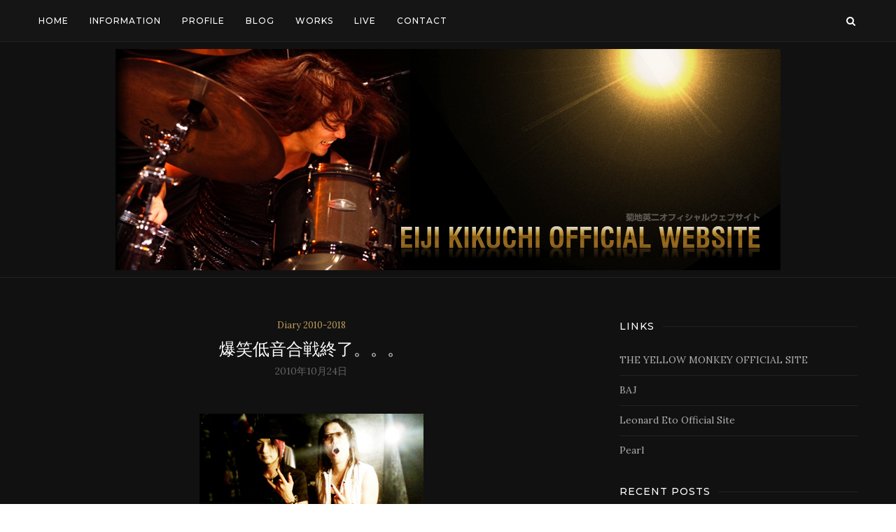

--- FILE ---
content_type: text/html; charset=UTF-8
request_url: https://www.eiji-kikuchi.com/2010/10/24/filename-90/
body_size: 21608
content:
<!DOCTYPE html>
<html lang="ja">
<head>
	<meta charset="UTF-8">
	<meta http-equiv="X-UA-Compatible" content="IE=edge">
	<meta name="viewport" content="width=device-width, initial-scale=1">
	<link rel="profile" href="http://gmpg.org/xfn/11" />
			<link rel="shortcut icon" href="http://eiji-kikuchi.com/wp-content/uploads/2018/10/prof.jpg" type="image/x-icon" />
		<link rel="apple-touch-icon" sizes="180x180" href="http://eiji-kikuchi.com/wp-content/uploads/2018/10/prof.jpg">
		<link rel="alternate" type="application/rss+xml" title="EIJI KIKUCHI  official website RSS Feed" href="https://www.eiji-kikuchi.com/feed/" />
	<link rel="alternate" type="application/atom+xml" title="EIJI KIKUCHI  official website Atom Feed" href="https://www.eiji-kikuchi.com/feed/atom/" />
	<link rel="pingback" href="https://www.eiji-kikuchi.com/xmlrpc.php" />
	<!--[if lt IE 9]>
	<script src="https://www.eiji-kikuchi.com/wp-content/themes/soledad/js/html5.js"></script>
	<![endif]-->
	<title>EIJI KIKUCHI  official website</title>
<meta name='robots' content='max-image-preview:large' />
<link rel='dns-prefetch' href='//s0.wp.com' />
<link rel='dns-prefetch' href='//fonts.googleapis.com' />
<link rel="alternate" type="application/rss+xml" title="EIJI KIKUCHI  official website &raquo; フィード" href="https://www.eiji-kikuchi.com/feed/" />
<link rel="alternate" type="application/rss+xml" title="EIJI KIKUCHI  official website &raquo; コメントフィード" href="https://www.eiji-kikuchi.com/comments/feed/" />
<script type="text/javascript">
window._wpemojiSettings = {"baseUrl":"https:\/\/s.w.org\/images\/core\/emoji\/14.0.0\/72x72\/","ext":".png","svgUrl":"https:\/\/s.w.org\/images\/core\/emoji\/14.0.0\/svg\/","svgExt":".svg","source":{"concatemoji":"https:\/\/www.eiji-kikuchi.com\/wp-includes\/js\/wp-emoji-release.min.js?ver=6.1.9"}};
/*! This file is auto-generated */
!function(e,a,t){var n,r,o,i=a.createElement("canvas"),p=i.getContext&&i.getContext("2d");function s(e,t){var a=String.fromCharCode,e=(p.clearRect(0,0,i.width,i.height),p.fillText(a.apply(this,e),0,0),i.toDataURL());return p.clearRect(0,0,i.width,i.height),p.fillText(a.apply(this,t),0,0),e===i.toDataURL()}function c(e){var t=a.createElement("script");t.src=e,t.defer=t.type="text/javascript",a.getElementsByTagName("head")[0].appendChild(t)}for(o=Array("flag","emoji"),t.supports={everything:!0,everythingExceptFlag:!0},r=0;r<o.length;r++)t.supports[o[r]]=function(e){if(p&&p.fillText)switch(p.textBaseline="top",p.font="600 32px Arial",e){case"flag":return s([127987,65039,8205,9895,65039],[127987,65039,8203,9895,65039])?!1:!s([55356,56826,55356,56819],[55356,56826,8203,55356,56819])&&!s([55356,57332,56128,56423,56128,56418,56128,56421,56128,56430,56128,56423,56128,56447],[55356,57332,8203,56128,56423,8203,56128,56418,8203,56128,56421,8203,56128,56430,8203,56128,56423,8203,56128,56447]);case"emoji":return!s([129777,127995,8205,129778,127999],[129777,127995,8203,129778,127999])}return!1}(o[r]),t.supports.everything=t.supports.everything&&t.supports[o[r]],"flag"!==o[r]&&(t.supports.everythingExceptFlag=t.supports.everythingExceptFlag&&t.supports[o[r]]);t.supports.everythingExceptFlag=t.supports.everythingExceptFlag&&!t.supports.flag,t.DOMReady=!1,t.readyCallback=function(){t.DOMReady=!0},t.supports.everything||(n=function(){t.readyCallback()},a.addEventListener?(a.addEventListener("DOMContentLoaded",n,!1),e.addEventListener("load",n,!1)):(e.attachEvent("onload",n),a.attachEvent("onreadystatechange",function(){"complete"===a.readyState&&t.readyCallback()})),(e=t.source||{}).concatemoji?c(e.concatemoji):e.wpemoji&&e.twemoji&&(c(e.twemoji),c(e.wpemoji)))}(window,document,window._wpemojiSettings);
</script>
<style type="text/css">
img.wp-smiley,
img.emoji {
	display: inline !important;
	border: none !important;
	box-shadow: none !important;
	height: 1em !important;
	width: 1em !important;
	margin: 0 0.07em !important;
	vertical-align: -0.1em !important;
	background: none !important;
	padding: 0 !important;
}
</style>
	<link rel='stylesheet' id='wp-block-library-css' href='https://www.eiji-kikuchi.com/wp-includes/css/dist/block-library/style.min.css?ver=6.1.9' type='text/css' media='all' />
<link rel='stylesheet' id='classic-theme-styles-css' href='https://www.eiji-kikuchi.com/wp-includes/css/classic-themes.min.css?ver=1' type='text/css' media='all' />
<style id='global-styles-inline-css' type='text/css'>
body{--wp--preset--color--black: #000000;--wp--preset--color--cyan-bluish-gray: #abb8c3;--wp--preset--color--white: #ffffff;--wp--preset--color--pale-pink: #f78da7;--wp--preset--color--vivid-red: #cf2e2e;--wp--preset--color--luminous-vivid-orange: #ff6900;--wp--preset--color--luminous-vivid-amber: #fcb900;--wp--preset--color--light-green-cyan: #7bdcb5;--wp--preset--color--vivid-green-cyan: #00d084;--wp--preset--color--pale-cyan-blue: #8ed1fc;--wp--preset--color--vivid-cyan-blue: #0693e3;--wp--preset--color--vivid-purple: #9b51e0;--wp--preset--gradient--vivid-cyan-blue-to-vivid-purple: linear-gradient(135deg,rgba(6,147,227,1) 0%,rgb(155,81,224) 100%);--wp--preset--gradient--light-green-cyan-to-vivid-green-cyan: linear-gradient(135deg,rgb(122,220,180) 0%,rgb(0,208,130) 100%);--wp--preset--gradient--luminous-vivid-amber-to-luminous-vivid-orange: linear-gradient(135deg,rgba(252,185,0,1) 0%,rgba(255,105,0,1) 100%);--wp--preset--gradient--luminous-vivid-orange-to-vivid-red: linear-gradient(135deg,rgba(255,105,0,1) 0%,rgb(207,46,46) 100%);--wp--preset--gradient--very-light-gray-to-cyan-bluish-gray: linear-gradient(135deg,rgb(238,238,238) 0%,rgb(169,184,195) 100%);--wp--preset--gradient--cool-to-warm-spectrum: linear-gradient(135deg,rgb(74,234,220) 0%,rgb(151,120,209) 20%,rgb(207,42,186) 40%,rgb(238,44,130) 60%,rgb(251,105,98) 80%,rgb(254,248,76) 100%);--wp--preset--gradient--blush-light-purple: linear-gradient(135deg,rgb(255,206,236) 0%,rgb(152,150,240) 100%);--wp--preset--gradient--blush-bordeaux: linear-gradient(135deg,rgb(254,205,165) 0%,rgb(254,45,45) 50%,rgb(107,0,62) 100%);--wp--preset--gradient--luminous-dusk: linear-gradient(135deg,rgb(255,203,112) 0%,rgb(199,81,192) 50%,rgb(65,88,208) 100%);--wp--preset--gradient--pale-ocean: linear-gradient(135deg,rgb(255,245,203) 0%,rgb(182,227,212) 50%,rgb(51,167,181) 100%);--wp--preset--gradient--electric-grass: linear-gradient(135deg,rgb(202,248,128) 0%,rgb(113,206,126) 100%);--wp--preset--gradient--midnight: linear-gradient(135deg,rgb(2,3,129) 0%,rgb(40,116,252) 100%);--wp--preset--duotone--dark-grayscale: url('#wp-duotone-dark-grayscale');--wp--preset--duotone--grayscale: url('#wp-duotone-grayscale');--wp--preset--duotone--purple-yellow: url('#wp-duotone-purple-yellow');--wp--preset--duotone--blue-red: url('#wp-duotone-blue-red');--wp--preset--duotone--midnight: url('#wp-duotone-midnight');--wp--preset--duotone--magenta-yellow: url('#wp-duotone-magenta-yellow');--wp--preset--duotone--purple-green: url('#wp-duotone-purple-green');--wp--preset--duotone--blue-orange: url('#wp-duotone-blue-orange');--wp--preset--font-size--small: 13px;--wp--preset--font-size--medium: 20px;--wp--preset--font-size--large: 36px;--wp--preset--font-size--x-large: 42px;--wp--preset--spacing--20: 0.44rem;--wp--preset--spacing--30: 0.67rem;--wp--preset--spacing--40: 1rem;--wp--preset--spacing--50: 1.5rem;--wp--preset--spacing--60: 2.25rem;--wp--preset--spacing--70: 3.38rem;--wp--preset--spacing--80: 5.06rem;}:where(.is-layout-flex){gap: 0.5em;}body .is-layout-flow > .alignleft{float: left;margin-inline-start: 0;margin-inline-end: 2em;}body .is-layout-flow > .alignright{float: right;margin-inline-start: 2em;margin-inline-end: 0;}body .is-layout-flow > .aligncenter{margin-left: auto !important;margin-right: auto !important;}body .is-layout-constrained > .alignleft{float: left;margin-inline-start: 0;margin-inline-end: 2em;}body .is-layout-constrained > .alignright{float: right;margin-inline-start: 2em;margin-inline-end: 0;}body .is-layout-constrained > .aligncenter{margin-left: auto !important;margin-right: auto !important;}body .is-layout-constrained > :where(:not(.alignleft):not(.alignright):not(.alignfull)){max-width: var(--wp--style--global--content-size);margin-left: auto !important;margin-right: auto !important;}body .is-layout-constrained > .alignwide{max-width: var(--wp--style--global--wide-size);}body .is-layout-flex{display: flex;}body .is-layout-flex{flex-wrap: wrap;align-items: center;}body .is-layout-flex > *{margin: 0;}:where(.wp-block-columns.is-layout-flex){gap: 2em;}.has-black-color{color: var(--wp--preset--color--black) !important;}.has-cyan-bluish-gray-color{color: var(--wp--preset--color--cyan-bluish-gray) !important;}.has-white-color{color: var(--wp--preset--color--white) !important;}.has-pale-pink-color{color: var(--wp--preset--color--pale-pink) !important;}.has-vivid-red-color{color: var(--wp--preset--color--vivid-red) !important;}.has-luminous-vivid-orange-color{color: var(--wp--preset--color--luminous-vivid-orange) !important;}.has-luminous-vivid-amber-color{color: var(--wp--preset--color--luminous-vivid-amber) !important;}.has-light-green-cyan-color{color: var(--wp--preset--color--light-green-cyan) !important;}.has-vivid-green-cyan-color{color: var(--wp--preset--color--vivid-green-cyan) !important;}.has-pale-cyan-blue-color{color: var(--wp--preset--color--pale-cyan-blue) !important;}.has-vivid-cyan-blue-color{color: var(--wp--preset--color--vivid-cyan-blue) !important;}.has-vivid-purple-color{color: var(--wp--preset--color--vivid-purple) !important;}.has-black-background-color{background-color: var(--wp--preset--color--black) !important;}.has-cyan-bluish-gray-background-color{background-color: var(--wp--preset--color--cyan-bluish-gray) !important;}.has-white-background-color{background-color: var(--wp--preset--color--white) !important;}.has-pale-pink-background-color{background-color: var(--wp--preset--color--pale-pink) !important;}.has-vivid-red-background-color{background-color: var(--wp--preset--color--vivid-red) !important;}.has-luminous-vivid-orange-background-color{background-color: var(--wp--preset--color--luminous-vivid-orange) !important;}.has-luminous-vivid-amber-background-color{background-color: var(--wp--preset--color--luminous-vivid-amber) !important;}.has-light-green-cyan-background-color{background-color: var(--wp--preset--color--light-green-cyan) !important;}.has-vivid-green-cyan-background-color{background-color: var(--wp--preset--color--vivid-green-cyan) !important;}.has-pale-cyan-blue-background-color{background-color: var(--wp--preset--color--pale-cyan-blue) !important;}.has-vivid-cyan-blue-background-color{background-color: var(--wp--preset--color--vivid-cyan-blue) !important;}.has-vivid-purple-background-color{background-color: var(--wp--preset--color--vivid-purple) !important;}.has-black-border-color{border-color: var(--wp--preset--color--black) !important;}.has-cyan-bluish-gray-border-color{border-color: var(--wp--preset--color--cyan-bluish-gray) !important;}.has-white-border-color{border-color: var(--wp--preset--color--white) !important;}.has-pale-pink-border-color{border-color: var(--wp--preset--color--pale-pink) !important;}.has-vivid-red-border-color{border-color: var(--wp--preset--color--vivid-red) !important;}.has-luminous-vivid-orange-border-color{border-color: var(--wp--preset--color--luminous-vivid-orange) !important;}.has-luminous-vivid-amber-border-color{border-color: var(--wp--preset--color--luminous-vivid-amber) !important;}.has-light-green-cyan-border-color{border-color: var(--wp--preset--color--light-green-cyan) !important;}.has-vivid-green-cyan-border-color{border-color: var(--wp--preset--color--vivid-green-cyan) !important;}.has-pale-cyan-blue-border-color{border-color: var(--wp--preset--color--pale-cyan-blue) !important;}.has-vivid-cyan-blue-border-color{border-color: var(--wp--preset--color--vivid-cyan-blue) !important;}.has-vivid-purple-border-color{border-color: var(--wp--preset--color--vivid-purple) !important;}.has-vivid-cyan-blue-to-vivid-purple-gradient-background{background: var(--wp--preset--gradient--vivid-cyan-blue-to-vivid-purple) !important;}.has-light-green-cyan-to-vivid-green-cyan-gradient-background{background: var(--wp--preset--gradient--light-green-cyan-to-vivid-green-cyan) !important;}.has-luminous-vivid-amber-to-luminous-vivid-orange-gradient-background{background: var(--wp--preset--gradient--luminous-vivid-amber-to-luminous-vivid-orange) !important;}.has-luminous-vivid-orange-to-vivid-red-gradient-background{background: var(--wp--preset--gradient--luminous-vivid-orange-to-vivid-red) !important;}.has-very-light-gray-to-cyan-bluish-gray-gradient-background{background: var(--wp--preset--gradient--very-light-gray-to-cyan-bluish-gray) !important;}.has-cool-to-warm-spectrum-gradient-background{background: var(--wp--preset--gradient--cool-to-warm-spectrum) !important;}.has-blush-light-purple-gradient-background{background: var(--wp--preset--gradient--blush-light-purple) !important;}.has-blush-bordeaux-gradient-background{background: var(--wp--preset--gradient--blush-bordeaux) !important;}.has-luminous-dusk-gradient-background{background: var(--wp--preset--gradient--luminous-dusk) !important;}.has-pale-ocean-gradient-background{background: var(--wp--preset--gradient--pale-ocean) !important;}.has-electric-grass-gradient-background{background: var(--wp--preset--gradient--electric-grass) !important;}.has-midnight-gradient-background{background: var(--wp--preset--gradient--midnight) !important;}.has-small-font-size{font-size: var(--wp--preset--font-size--small) !important;}.has-medium-font-size{font-size: var(--wp--preset--font-size--medium) !important;}.has-large-font-size{font-size: var(--wp--preset--font-size--large) !important;}.has-x-large-font-size{font-size: var(--wp--preset--font-size--x-large) !important;}
.wp-block-navigation a:where(:not(.wp-element-button)){color: inherit;}
:where(.wp-block-columns.is-layout-flex){gap: 2em;}
.wp-block-pullquote{font-size: 1.5em;line-height: 1.6;}
</style>
<link rel='stylesheet' id='wp-pagenavi-css' href='https://www.eiji-kikuchi.com/wp-content/plugins/wp-pagenavi/pagenavi-css.css?ver=2.70' type='text/css' media='all' />
<link rel='stylesheet' id='dashicons-css' href='https://www.eiji-kikuchi.com/wp-includes/css/dashicons.min.css?ver=6.1.9' type='text/css' media='all' />
<link rel='stylesheet' id='penci-soledad-parent-style-css' href='https://www.eiji-kikuchi.com/wp-content/themes/soledad/style.css?ver=6.1.9' type='text/css' media='all' />
<link rel='stylesheet' id='penci-fonts-css' href='//fonts.googleapis.com/css?family=Raleway%3A300%2C300italic%2C400%2C400italic%2C500%2C500italic%2C700%2C700italic%2C800%2C800italic%7CPlayfair+Display+SC%3A300%2C300italic%2C400%2C400italic%2C500%2C500italic%2C700%2C700italic%2C800%2C800italic%7CMontserrat%3A300%2C300italic%2C400%2C400italic%2C500%2C500italic%2C700%2C700italic%2C800%2C800italic%7CLora%3A300%2C300italic%2C400%2C400italic%2C500%2C500italic%2C700%2C700italic%2C800%2C800italic%26subset%3Dcyrillic%2Ccyrillic-ext%2Cgreek%2Cgreek-ext%2Clatin-ext&#038;ver=1.0' type='text/css' media='all' />
<link rel='stylesheet' id='penci_style-css' href='https://www.eiji-kikuchi.com/wp-content/themes/soledad-child/style.css?ver=6.1' type='text/css' media='all' />
<link rel='stylesheet' id='jetpack_css-css' href='https://www.eiji-kikuchi.com/wp-content/plugins/jetpack/css/jetpack.css?ver=7.1.5' type='text/css' media='all' />
<script type='text/javascript' src='https://www.eiji-kikuchi.com/wp-includes/js/jquery/jquery.min.js?ver=3.6.1' id='jquery-core-js'></script>
<script type='text/javascript' src='https://www.eiji-kikuchi.com/wp-includes/js/jquery/jquery-migrate.min.js?ver=3.3.2' id='jquery-migrate-js'></script>
<link rel="https://api.w.org/" href="https://www.eiji-kikuchi.com/wp-json/" /><link rel="alternate" type="application/json" href="https://www.eiji-kikuchi.com/wp-json/wp/v2/posts/939" /><link rel="EditURI" type="application/rsd+xml" title="RSD" href="https://www.eiji-kikuchi.com/xmlrpc.php?rsd" />
<link rel="wlwmanifest" type="application/wlwmanifest+xml" href="https://www.eiji-kikuchi.com/wp-includes/wlwmanifest.xml" />
<meta name="generator" content="WordPress 6.1.9" />
<link rel="canonical" href="https://www.eiji-kikuchi.com/2010/10/24/filename-90/" />
<link rel='shortlink' href='https://wp.me/pap7pZ-f9' />
<link rel="alternate" type="application/json+oembed" href="https://www.eiji-kikuchi.com/wp-json/oembed/1.0/embed?url=https%3A%2F%2Fwww.eiji-kikuchi.com%2F2010%2F10%2F24%2Ffilename-90%2F" />
<link rel="alternate" type="text/xml+oembed" href="https://www.eiji-kikuchi.com/wp-json/oembed/1.0/embed?url=https%3A%2F%2Fwww.eiji-kikuchi.com%2F2010%2F10%2F24%2Ffilename-90%2F&#038;format=xml" />
<script type='text/javascript' src='https://www.eiji-kikuchi.com/wp-content/plugins/wp-starry/js/wp-starry-base.js'></script>
<link rel='stylesheet' type='text/css' href='https://www.eiji-kikuchi.com/wp-content/plugins/wp-starry/css/wp-starry-base.css'>
<script type='text/javascript' src='https://www.eiji-kikuchi.com/wp-content/plugins/wp-starry/js/wp-starry-ec.js'></script>
<link rel='stylesheet' type='text/css' href='https://www.eiji-kikuchi.com/wp-content/plugins/wp-starry/css/wp-starry-ec.css'>
<link rel='stylesheet' type='text/css' href='https://www.eiji-kikuchi.com/wp-content/plugins/wp-starry/css/wp-starry.css'>
<script type="text/javascript" src="https://static.mul-pay.jp/ext/js/token.js"></script>
<script src="https://www.google.com/recaptcha/enterprise.js" data-callback="clearcall" data-sitekey=6LfNX1YqAAAAAN5-ijgSGeBuJwk9h2KH1Egf9Td4></script>

<link rel='dns-prefetch' href='//v0.wordpress.com'/>
<style type='text/css'>img#wpstats{display:none}</style>    <style type="text/css">
		.penci-image-holder:before{ padding-top: 100%; }		h1, h2, h3, h4, h5, h6, h2.penci-heading-video, #navigation .menu li a, .penci-photo-2-effect figcaption h2, .headline-title, a.penci-topbar-post-title, #sidebar-nav .menu li a, .penci-slider .pencislider-container .pencislider-content .pencislider-title, .penci-slider
		.pencislider-container .pencislider-content .pencislider-button,
		.author-quote span, .penci-more-link a.more-link, .penci-post-share-box .dt-share, .post-share a .dt-share, .author-content h5, .post-pagination h5, .post-box-title, .penci-countdown .countdown-amount, .penci-countdown .countdown-period, .penci-pagination a, .penci-pagination .disable-url, ul.footer-socials li a span,
		.widget input[type="submit"], .widget button[type="submit"], .penci-sidebar-content .widget-title, #respond h3.comment-reply-title span, .widget-social.show-text a span, .footer-widget-wrapper .widget .widget-title,
		.container.penci-breadcrumb span, .container.penci-breadcrumb span a, .penci-container-inside.penci-breadcrumb span, .penci-container-inside.penci-breadcrumb span a, .container.penci-breadcrumb span, .container.penci-breadcrumb span a, .error-404 .go-back-home a, .post-entry .penci-portfolio-filter ul li a, .penci-portfolio-filter ul li a, .portfolio-overlay-content .portfolio-short .portfolio-title a, .home-featured-cat-content .magcat-detail h3 a, .post-entry blockquote cite,
		.post-entry blockquote .author, .tags-share-box.hide-tags.page-share .share-title, .widget ul.side-newsfeed li .side-item .side-item-text h4 a, .thecomment .comment-text span.author, .thecomment .comment-text span.author a, .post-comments span.reply a, #respond h3, #respond label, .wpcf7 label, #respond #submit, .wpcf7 input[type="submit"], .widget_wysija input[type="submit"], .archive-box span,
		.archive-box h1, .gallery .gallery-caption, .contact-form input[type=submit], ul.penci-topbar-menu > li a, div.penci-topbar-menu > ul > li a, .featured-style-29 .penci-featured-slider-button a, .pencislider-container .pencislider-content .pencislider-title, .pencislider-container
		.pencislider-content .pencislider-button, ul.homepage-featured-boxes .penci-fea-in.boxes-style-3 h4 span span, .pencislider-container .pencislider-content .pencislider-button, .woocommerce div.product .woocommerce-tabs .panel #respond .comment-reply-title, .penci-recipe-index-wrap .penci-index-more-link a, .penci-menu-hbg .menu li a, #sidebar-nav .menu li a, .penci-readmore-btn.penci-btn-make-button a, 
		.bos_searchbox_widget_class #flexi_searchbox h1, .bos_searchbox_widget_class #flexi_searchbox h2, .bos_searchbox_widget_class #flexi_searchbox h3, .bos_searchbox_widget_class #flexi_searchbox h4,
		.bos_searchbox_widget_class #flexi_searchbox #b_searchboxInc .b_submitButton_wrapper .b_submitButton:hover, .bos_searchbox_widget_class #flexi_searchbox #b_searchboxInc .b_submitButton_wrapper .b_submitButton,
		.penci-featured-cat-seemore.penci-btn-make-button a { font-family: 'Montserrat', sans-serif; font-weight: normal; }
		.featured-style-29 .penci-featured-slider-button a, #bbpress-forums #bbp-search-form .button{ font-weight: bold; }
						body, textarea, #respond textarea, .widget input[type="text"], .widget input[type="email"], .widget input[type="date"], .widget input[type="number"], .wpcf7 textarea, .mc4wp-form input, #respond input, .wpcf7 input, #searchform input.search-input, ul.homepage-featured-boxes .penci-fea-in
		h4, .widget.widget_categories ul li span.category-item-count, .about-widget .about-me-heading, .widget ul.side-newsfeed li .side-item .side-item-text .side-item-meta { font-family: 'Lora', serif; }
		p { line-height: 1.8; }
						.header-slogan .header-slogan-text{ font-family: 'Lora', serif;  }
						.penci-hide-tagupdated{ display: none !important; }
				.header-slogan .header-slogan-text { font-style:italic; }
						.header-slogan .header-slogan-text { font-weight:normal; }
										h1, h2, h3, h4, h5, h6, #sidebar-nav .menu li a, #navigation .menu li a, a.penci-topbar-post-title, .penci-slider .pencislider-container .pencislider-content .pencislider-title, .penci-slider .pencislider-container .pencislider-content .pencislider-button,
		.headline-title, .author-quote span, .penci-more-link a.more-link, .author-content h5, .post-pagination h5, .post-box-title, .penci-countdown .countdown-amount, .penci-countdown .countdown-period, .penci-pagination a, .penci-pagination .disable-url, ul.footer-socials li a span,
		.penci-sidebar-content .widget-title, #respond h3.comment-reply-title span, .widget-social.show-text a span, .footer-widget-wrapper .widget .widget-title, .error-404 .go-back-home a, .home-featured-cat-content .magcat-detail h3 a, .post-entry blockquote cite, .pencislider-container .pencislider-content .pencislider-title, .pencislider-container
		.pencislider-content .pencislider-button, .post-entry blockquote .author, .tags-share-box.hide-tags.page-share .share-title, .widget ul.side-newsfeed li .side-item .side-item-text h4 a, .thecomment .comment-text span.author, .thecomment .comment-text span.author a, #respond h3, #respond label, .wpcf7 label, #respond #submit, .wpcf7 input[type="submit"], .widget_wysija input[type="submit"], .archive-box span,
		.archive-box h1, .gallery .gallery-caption, .widget input[type="submit"], .widget button[type="submit"], .contact-form input[type=submit], ul.penci-topbar-menu > li a, div.penci-topbar-menu > ul > li a, .penci-recipe-index-wrap .penci-index-more-link a, #bbpress-forums #bbp-search-form .button, .penci-menu-hbg .menu li a, #sidebar-nav .menu li a, .penci-readmore-btn.penci-btn-make-button a, .penci-featured-cat-seemore.penci-btn-make-button a { font-weight: 500; }
								.featured-area .penci-image-holder, .featured-area .penci-slider4-overlay, .featured-area .penci-slide-overlay .overlay-link, .featured-style-29 .featured-slider-overlay, .penci-slider38-overlay{ border-radius: ; -webkit-border-radius: ; }
		.penci-featured-content-right:before{ border-top-right-radius: ; border-bottom-right-radius: ; }
		.penci-flat-overlay .penci-slide-overlay .penci-mag-featured-content:before{ border-bottom-left-radius: ; border-bottom-right-radius: ; }
						.container-single .post-image{ border-radius: ; -webkit-border-radius: ; }
						.penci-mega-thumbnail .penci-image-holder{ border-radius: ; -webkit-border-radius: ; }
																		#header .inner-header .container { padding:10px 0; }
						#logo a { max-width:950px; }
		@media only screen and (max-width: 960px) and (min-width: 768px){ #logo img{ max-width: 100%; } }
														.penci-single-style-7:not( .penci-single-pheader-noimg ).penci_sidebar #main article.post, .penci-single-style-3:not( .penci-single-pheader-noimg ).penci_sidebar #main article.post { background-color: #111111; }
		@media only screen and (max-width: 767px){ .standard-post-special_wrapper { background: #111111; } }
		.wrapper-boxed, .wrapper-boxed.enable-boxed, .home-pupular-posts-title span, .penci-homepage-title, .penci-post-box-meta.penci-post-box-grid .penci-post-share-box, .penci-pagination.penci-ajax-more a.penci-ajax-more-button, .penci-sidebar-content .widget-title, #searchform input.search-input, .woocommerce .woocommerce-product-search input[type="search"], .overlay-post-box-meta, .widget ul.side-newsfeed li.featured-news2 .side-item .side-item-text, .widget select, .widget select option, .woocommerce .woocommerce-error, .woocommerce .woocommerce-info, .woocommerce .woocommerce-message, .post-entry th, #penci-demobar, #penci-demobar .style-toggle, .grid-overlay-meta .grid-header-box, .header-standard.standard-overlay-meta{ background-color: #111111; }
		.penci-grid .list-post.list-boxed-post .item > .thumbnail:before{ border-right-color: #111111; }
		.penci-grid .list-post.list-boxed-post:nth-of-type(2n+2) .item > .thumbnail:before{ border-left-color: #111111; }
						.widget ul li, .grid-mixed, .penci-post-box-meta, .penci-pagination.penci-ajax-more a.penci-ajax-more-button, .widget-social a i, .penci-home-popular-posts, .header-header-1.has-bottom-line, .header-header-4.has-bottom-line, .header-header-7.has-bottom-line, .container-single .post-entry .post-tags a, .tags-share-box, .post-author, .post-pagination, .post-related, .post-comments .post-title-box, .comments .comment, #respond textarea, .wpcf7 textarea, #respond input, .wpcf7 input, .widget_wysija input, #respond h3, #searchform input.search-input, .post-password-form input[type="text"], .post-password-form input[type="email"], .post-password-form input[type="password"], .post-password-form input[type="number"], .penci-recipe, .penci-recipe-heading, .penci-recipe-ingredients, .penci-recipe-notes, .penci-pagination ul.page-numbers li span, .penci-pagination ul.page-numbers li a, #comments_pagination span, #comments_pagination a, body.author .post-author, .tags-share-box.hide-tags.page-share, .penci-grid li.list-post, .penci-grid li.list-boxed-post-2 .content-boxed-2, .home-featured-cat-content .mag-post-box, .home-featured-cat-content.style-2 .mag-post-box.first-post, .home-featured-cat-content.style-10 .mag-post-box.first-post, .widget select, .widget ul ul, .widget input[type="text"], .widget input[type="email"], .widget input[type="date"], .widget input[type="number"], .widget input[type="search"], .widget .tagcloud a, #wp-calendar tbody td, .woocommerce div.product .entry-summary div[itemprop="description"] td, .woocommerce div.product .entry-summary div[itemprop="description"] th, .woocommerce div.product .woocommerce-tabs #tab-description td, .woocommerce div.product .woocommerce-tabs #tab-description th, .woocommerce-product-details__short-description td, th, .woocommerce ul.cart_list li, .woocommerce ul.product_list_widget li, .woocommerce .widget_shopping_cart .total, .woocommerce.widget_shopping_cart .total, .woocommerce .woocommerce-product-search input[type="search"], .woocommerce nav.woocommerce-pagination ul li a, .woocommerce nav.woocommerce-pagination ul li span, .woocommerce div.product .product_meta, .woocommerce div.product .woocommerce-tabs ul.tabs, .woocommerce div.product .related > h2, .woocommerce div.product .upsells > h2, .woocommerce #reviews #comments ol.commentlist li .comment-text, .woocommerce table.shop_table td, .post-entry td, .post-entry th, #add_payment_method .cart-collaterals .cart_totals tr td, #add_payment_method .cart-collaterals .cart_totals tr th, .woocommerce-cart .cart-collaterals .cart_totals tr td, .woocommerce-cart .cart-collaterals .cart_totals tr th, .woocommerce-checkout .cart-collaterals .cart_totals tr td, .woocommerce-checkout .cart-collaterals .cart_totals tr th, .woocommerce-cart .cart-collaterals .cart_totals table, .woocommerce-cart table.cart td.actions .coupon .input-text, .woocommerce table.shop_table a.remove, .woocommerce form .form-row .input-text, .woocommerce-page form .form-row .input-text, .woocommerce .woocommerce-error, .woocommerce .woocommerce-info, .woocommerce .woocommerce-message, .woocommerce form.checkout_coupon, .woocommerce form.login, .woocommerce form.register, .woocommerce form.checkout table.shop_table, .woocommerce-checkout #payment ul.payment_methods, .post-entry table, .wrapper-penci-review, .penci-review-container.penci-review-count, #penci-demobar .style-toggle, #widget-area, .post-entry hr, .wpb_text_column hr, #buddypress .dir-search input[type=search], #buddypress .dir-search input[type=text], #buddypress .groups-members-search input[type=search], #buddypress .groups-members-search input[type=text], #buddypress ul.item-list, #buddypress .profile[role=main], #buddypress select, #buddypress div.pagination .pagination-links span, #buddypress div.pagination .pagination-links a, #buddypress div.pagination .pag-count, #buddypress div.pagination .pagination-links a:hover, #buddypress ul.item-list li, #buddypress table.forum tr td.label, #buddypress table.messages-notices tr td.label, #buddypress table.notifications tr td.label, #buddypress table.notifications-settings tr td.label, #buddypress table.profile-fields tr td.label, #buddypress table.wp-profile-fields tr td.label, #buddypress table.profile-fields:last-child, #buddypress form#whats-new-form textarea, #buddypress .standard-form input[type=text], #buddypress .standard-form input[type=color], #buddypress .standard-form input[type=date], #buddypress .standard-form input[type=datetime], #buddypress .standard-form input[type=datetime-local], #buddypress .standard-form input[type=email], #buddypress .standard-form input[type=month], #buddypress .standard-form input[type=number], #buddypress .standard-form input[type=range], #buddypress .standard-form input[type=search], #buddypress .standard-form input[type=password], #buddypress .standard-form input[type=tel], #buddypress .standard-form input[type=time], #buddypress .standard-form input[type=url], #buddypress .standard-form input[type=week], .bp-avatar-nav ul, .bp-avatar-nav ul.avatar-nav-items li.current, #bbpress-forums li.bbp-body ul.forum, #bbpress-forums li.bbp-body ul.topic, #bbpress-forums li.bbp-footer, .bbp-pagination-links a, .bbp-pagination-links span.current, .wrapper-boxed .bbp-pagination-links a:hover, .wrapper-boxed .bbp-pagination-links span.current, #buddypress .standard-form select, #buddypress .standard-form input[type=password], #buddypress .activity-list li.load-more a, #buddypress .activity-list li.load-newest a, #buddypress ul.button-nav li a, #buddypress div.generic-button a, #buddypress .comment-reply-link, #bbpress-forums div.bbp-template-notice.info, #bbpress-forums #bbp-search-form #bbp_search, #bbpress-forums .bbp-forums-list, #bbpress-forums #bbp_topic_title, #bbpress-forums #bbp_topic_tags, #bbpress-forums .wp-editor-container, .widget_display_stats dd, .widget_display_stats dt, div.bbp-forum-header, div.bbp-topic-header, div.bbp-reply-header, .widget input[type="text"], .widget input[type="email"], .widget input[type="date"], .widget input[type="number"], .widget input[type="search"], .widget input[type="password"]{ border-color: #212121; }
		.penci-recipe-index-wrap h4.recipe-index-heading > span:before, .penci-recipe-index-wrap h4.recipe-index-heading > span:after{ border-color: #212121; opacity: 1; }
		.tags-share-box .single-comment-o:after, .post-share a.penci-post-like:after{ background-color: #212121; }
		.penci-grid .list-post.list-boxed-post{ border-color: #212121 !important; }
		.penci-post-box-meta.penci-post-box-grid:before, .woocommerce .widget_price_filter .ui-slider .ui-slider-range{ background-color: #212121; }
		.penci-pagination.penci-ajax-more a.penci-ajax-more-button.loading-posts{ border-color: #212121 !important; }
						body, .penci-post-box-meta .penci-post-share-box a, .penci-pagination a, .penci-pagination .disable-url, .widget-social a i, .post-share a, #respond textarea, .wpcf7 textarea, #respond input, .wpcf7 input, .widget_wysija input, #respond h3 small a, #respond h3 small a:hover, .post-comments span.reply a, .post-comments span.reply a:hover, .thecomment .comment-text span.author, .thecomment .comment-text span.author a, #respond h3.comment-reply-title span, .post-box-title, .post-pagination a, .post-pagination span, .author-content .author-social, .author-content h5 a, .error-404 .sub-heading-text-404, #searchform input.search-input, input, .penci-pagination ul.page-numbers li span, .penci-pagination ul.page-numbers li a, #comments_pagination span, #comments_pagination a, .item-related h3 a, .archive-box span, .archive-box h1, .header-standard .author-post span a, .post-entry h1, .post-entry h2, .post-entry h3, .post-entry h4, .post-entry h5, .post-entry h6, .wpb_text_column h1, .wpb_text_column h2, .wpb_text_column h3, .wpb_text_column h4, .wpb_text_column h5, .wpb_text_column h6, .tags-share-box.hide-tags.page-share .share-title, .about-widget .about-me-heading, .penci-tweets-widget-content .tweet-text, .widget select, .widget ul li, .widget .tagcloud a, #wp-calendar caption, .woocommerce .page-title, .woocommerce ul.products li.product h3, .woocommerce ul.products li.product .woocommerce-loop-product__title, .woocommerce .widget_price_filter .price_label, .woocommerce .woocommerce-product-search input[type="search"], .woocommerce nav.woocommerce-pagination ul li a, .woocommerce nav.woocommerce-pagination ul li span, .woocommerce div.product .entry-summary div[itemprop="description"] h1, .woocommerce div.product .entry-summary div[itemprop="description"] h2, .woocommerce div.product .entry-summary div[itemprop="description"] h3, .woocommerce div.product .entry-summary div[itemprop="description"] h4, .woocommerce div.product .entry-summary div[itemprop="description"] h5, .woocommerce div.product .entry-summary div[itemprop="description"] h6, .woocommerce div.product .woocommerce-tabs #tab-description h1, .woocommerce div.product .woocommerce-tabs #tab-description h2, .woocommerce div.product .woocommerce-tabs #tab-description h3, .woocommerce div.product .woocommerce-tabs #tab-description h4, .woocommerce div.product .woocommerce-tabs #tab-description h5, .woocommerce div.product .woocommerce-tabs #tab-description h6, .woocommerce-product-details__short-description h1, .woocommerce-product-details__short-description h2, .woocommerce-product-details__short-description h3, .woocommerce-product-details__short-description h4, .woocommerce-product-details__short-description h5, .woocommerce-product-details__short-description h6,
		.woocommerce div.product .woocommerce-tabs .panel > h2:first-child, .woocommerce div.product .woocommerce-tabs .panel #reviews #comments h2, .woocommerce div.product .woocommerce-tabs .panel #respond h3.comment-reply-title, .woocommerce div.product .woocommerce-tabs .panel #respond .comment-reply-title, .woocommerce div.product .related > h2, .woocommerce div.product .upsells > h2, .woocommerce div.product .woocommerce-tabs ul.tabs li a, .woocommerce .comment-form p.stars a, .woocommerce #reviews #comments ol.commentlist li .comment-text .meta strong, .penci-page-header h1, .woocommerce table.shop_table a.remove, .woocommerce table.shop_table td.product-name a, .woocommerce table.shop_table th, .woocommerce form .form-row .input-text, .woocommerce-page form .form-row .input-text, .demobar-title, .demobar-desc, .container-single .post-share a, .page-share .post-share a, .footer-instagram h4.footer-instagram-title, .post-entry .penci-portfolio-filter ul li a, .penci-portfolio-filter ul li a, .widget-social.show-text a span, #buddypress select, #buddypress div.pagination .pagination-links a:hover, #buddypress div.pagination .pagination-links span, #buddypress div.pagination .pagination-links a, #buddypress div.pagination .pag-count, #buddypress ul.item-list li div.item-title span, #buddypress div.item-list-tabs:not(#subnav) ul li a, #buddypress div.item-list-tabs:not(#subnav) ul li > span, #buddypress div#item-header div#item-meta, #buddypress form#whats-new-form textarea, #buddypress .standard-form input[type=text], #buddypress .standard-form input[type=color], #buddypress .standard-form input[type=date], #buddypress .standard-form input[type=datetime], #buddypress .standard-form input[type=datetime-local], #buddypress .standard-form input[type=email], #buddypress .standard-form input[type=month], #buddypress .standard-form input[type=number], #buddypress .standard-form input[type=range], #buddypress .standard-form input[type=search], #buddypress .standard-form input[type=password], #buddypress .standard-form input[type=tel], #buddypress .standard-form input[type=time], #buddypress .standard-form input[type=url], #buddypress .standard-form input[type=week], #buddypress ul.button-nav li a, #buddypress div.generic-button a, #buddypress .comment-reply-link, .wrapper-boxed .bbp-pagination-links a, .wrapper-boxed .bbp-pagination-links a:hover, .wrapper-boxed .bbp-pagination-links span.current, #buddypress .activity-list li.load-more a, #buddypress .activity-list li.load-newest a, .activity-inner, #buddypress a.activity-time-since, .activity-greeting, div.bbp-template-notice, div.indicator-hint, #bbpress-forums li.bbp-body ul.forum li.bbp-forum-info a, #bbpress-forums li.bbp-body ul.topic li.bbp-topic-title a, #bbpress-forums li.bbp-body ul.forum li.bbp-forum-topic-count, #bbpress-forums li.bbp-body ul.forum li.bbp-forum-reply-count, #bbpress-forums li.bbp-body ul.forum li.bbp-forum-freshness, #bbpress-forums li.bbp-body ul.forum li.bbp-forum-freshness a, #bbpress-forums li.bbp-body ul.topic li.bbp-forum-topic-count, #bbpress-forums li.bbp-body ul.topic li.bbp-topic-voice-count, #bbpress-forums li.bbp-body ul.topic li.bbp-forum-reply-count, #bbpress-forums li.bbp-body ul.topic li.bbp-topic-freshness > a, #bbpress-forums li.bbp-body ul.topic li.bbp-topic-freshness, #bbpress-forums li.bbp-body ul.topic li.bbp-topic-reply-count, div.bbp-template-notice a, #bbpress-forums #bbp-search-form #bbp_search, #bbpress-forums .wp-editor-container, #bbpress-forums div.bbp-the-content-wrapper textarea.bbp-the-content, .widget_display_stats dd, #bbpress-forums fieldset.bbp-form legend, #bbpress-forums .bbp-pagination-count, span.bbp-admin-links a, .bbp-forum-header a.bbp-forum-permalink, .bbp-topic-header a.bbp-topic-permalink, .bbp-reply-header a.bbp-reply-permalink, #bbpress-forums .status-closed, #bbpress-forums .status-closed a{ color: #afafaf; }
		.woocommerce .widget_price_filter .ui-slider .ui-slider-handle{ background-color: #afafaf; }
		.penci-owl-carousel-slider .owl-dot span{ background-color: #afafaf; border-color: #afafaf; }
		.grid-post-box-meta span, .widget ul.side-newsfeed li .side-item .side-item-text .side-item-meta, .grid-post-box-meta span a, .penci-post-box-meta .penci-box-meta span, .penci-post-box-meta .penci-box-meta a, .header-standard .author-post span, .thecomment .comment-text span.date, .item-related span.date, .post-box-meta-single span, .container.penci-breadcrumb span, .container.penci-breadcrumb span a, .container.penci-breadcrumb i,.penci-container-inside.penci-breadcrumb span, .penci-container-inside.penci-breadcrumb span a, .penci-container-inside.penci-breadcrumb i, .overlay-post-box-meta, .overlay-post-box-meta .overlay-share span, .overlay-post-box-meta .overlay-share a, .woocommerce #reviews #comments ol.commentlist li .comment-text .meta, #bbpress-forums li.bbp-body ul.forum li.bbp-forum-info .bbp-forum-content, #bbpress-forums li.bbp-body ul.topic p.bbp-topic-meta, #bbpress-forums .bbp-breadcrumb a, #bbpress-forums .bbp-breadcrumb .bbp-breadcrumb-current, .bbp-breadcrumb .bbp-breadcrumb-sep, #bbpress-forums .bbp-topic-started-by, #bbpress-forums .bbp-topic-started-in{ color: #666666; }
		.penci-review-process{ background-color: #666666; }
		.post-entry.blockquote-style-2 blockquote{ background: #2b2b2b; }
		.penci-overlay-over .overlay-border{ opacity: 0.5; }
		.penci-pagination ul.page-numbers li a:hover, #comments_pagination a:hover, .woocommerce nav.woocommerce-pagination ul li a:hover{ color: #dedede; border-color: #777777; }
		.penci-pagination.penci-ajax-more a.penci-ajax-more-button.loading-posts{ color: #afafaf !important; border-color: #212121 !important; }
		.widget ul.side-newsfeed li .order-border-number{ background-color: rgba(255,255,255,0.2); box-shadow: 0px 1px 2px 0px rgba(0,0,0,0.1); }
		.widget ul.side-newsfeed li .number-post{ background-color: #212121; }
		#respond #submit, .wpcf7 input[type="submit"], .widget_wysija input[type="submit"], .widget input[type="submit"], .widget button[type="submit"], .woocommerce #respond input#submit, .woocommerce a.button, .woocommerce button.button, .woocommerce input.button, #bbpress-forums #bbp_reply_submit, #bbpress-forums #bbp_topic_submit{ background: #444; color: #f9f9f9; }
		#wp-calendar tbody td, #wp-calendar tbody td:hover{ background: none; }
		.woocommerce .widget_price_filter .price_slider_wrapper .ui-widget-content{ background-color: #636363; }
		.post-entry tr:hover{ background: none; }
		.is-sticky #navigation, #navigation .menu .sub-menu, #navigation .menu .children{ box-shadow: 0px 1px 5px rgba(255, 255, 255, 0.08); -webkit-box-shadow: 0px 1px 5px rgba(255, 255, 255, 0.08); -moz-box-shadow: 0px 1px 5px rgba(255, 255, 255, 0.08); }
		.penci-image-holder:not([style*='background-image']), .penci-lazy[src*="penci-holder"], .penci-holder-load:not([style*='background-image']){ background-color: #333333; background-image: linear-gradient(to left,#333333 0%,#383838 15%,#333333 40%,#333333 100%); }
		#penci-demobar .style-toggle, #penci-demobar{ box-shadow: -1px 2px 10px 0 rgba(255, 255, 255, .15); -webkit-box-shadow: -1px 2px 10px 0 rgba(255, 255, 255, .15); -moz-box-shadow: -1px 2px 10px 0 rgba(255, 255, 255, .15); }
		.penci-page-header h1{ color: #fff; }
		#buddypress div.item-list-tabs, #buddypress .comment-reply-link, #buddypress .generic-button a, #buddypress .standard-form button, #buddypress a.button, #buddypress input[type=button], #buddypress input[type=reset], #buddypress input[type=submit], #buddypress ul.button-nav li a, a.bp-title-button, #bbpress-forums li.bbp-header, #bbpress-forums div.bbp-forum-header, #bbpress-forums div.bbp-topic-header, #bbpress-forums div.bbp-reply-header{ background-color: #252525; }
		#buddypress .comment-reply-link, #buddypress .generic-button a, #buddypress .standard-form button, #buddypress a.button, #buddypress input[type=button], #buddypress input[type=reset], #buddypress input[type=submit], #buddypress ul.button-nav li a, a.bp-title-button{ border-color: #252525; }
		#buddypress div.item-list-tabs:not(#subnav) ul li.selected a, #buddypress div.item-list-tabs:not(#subnav) ul li.current a, #buddypress div.item-list-tabs:not(#subnav) ul li a:hover, #buddypress div.item-list-tabs:not(#subnav) ul li.selected a, #buddypress div.item-list-tabs:not(#subnav) ul li.current a, #buddypress div.item-list-tabs:not(#subnav) ul li a:hover{ color: #fff; }
		#buddypress div.item-list-tabs:not(#subnav) ul li a, #buddypress div.item-list-tabs:not(#subnav) ul li > span{ border-color: #313131; }
					
				.penci-menuhbg-toggle:hover .lines-button:after, .penci-menuhbg-toggle:hover .penci-lines:before, .penci-menuhbg-toggle:hover .penci-lines:after{ background: #bf9f5a; }
		a, .post-entry .penci-portfolio-filter ul li a:hover, .penci-portfolio-filter ul li a:hover, .penci-portfolio-filter ul li.active a, .post-entry .penci-portfolio-filter ul li.active a, .penci-countdown .countdown-amount, .archive-box h1, .post-entry a, .container.penci-breadcrumb span a:hover, .post-entry blockquote:before, .post-entry blockquote cite, .post-entry blockquote .author, .wpb_text_column blockquote:before, .wpb_text_column blockquote cite, .wpb_text_column blockquote .author, .penci-pagination a:hover, ul.penci-topbar-menu > li a:hover, div.penci-topbar-menu > ul > li a:hover, .penci-recipe-heading a.penci-recipe-print, .main-nav-social a:hover, .widget-social .remove-circle a:hover i, .penci-recipe-index .cat > a.penci-cat-name, #bbpress-forums li.bbp-body ul.forum li.bbp-forum-info a:hover, #bbpress-forums li.bbp-body ul.topic li.bbp-topic-title a:hover, #bbpress-forums li.bbp-body ul.forum li.bbp-forum-info .bbp-forum-content a, #bbpress-forums li.bbp-body ul.topic p.bbp-topic-meta a, #bbpress-forums .bbp-breadcrumb a:hover, #bbpress-forums .bbp-forum-freshness a:hover, #bbpress-forums .bbp-topic-freshness a:hover, #buddypress ul.item-list li div.item-title a, #buddypress ul.item-list li h4 a, #buddypress .activity-header a:first-child, #buddypress .comment-meta a:first-child, #buddypress .acomment-meta a:first-child, div.bbp-template-notice a:hover, .penci-menu-hbg .menu li a .indicator:hover, .penci-menu-hbg .menu li a:hover, #sidebar-nav .menu li a:hover{ color: #bf9f5a; }
		.penci-home-popular-post ul.slick-dots li button:hover, .penci-home-popular-post ul.slick-dots li.slick-active button, .post-entry blockquote .author span:after, .error-image:after, .error-404 .go-back-home a:after, .penci-header-signup-form, .woocommerce span.onsale, .woocommerce #respond input#submit:hover, .woocommerce a.button:hover, .woocommerce button.button:hover, .woocommerce input.button:hover, .woocommerce nav.woocommerce-pagination ul li span.current, .woocommerce div.product .entry-summary div[itemprop="description"]:before, .woocommerce div.product .entry-summary div[itemprop="description"] blockquote .author span:after, .woocommerce div.product .woocommerce-tabs #tab-description blockquote .author span:after, .woocommerce #respond input#submit.alt:hover, .woocommerce a.button.alt:hover, .woocommerce button.button.alt:hover, .woocommerce input.button.alt:hover, #top-search.shoping-cart-icon > a > span, #penci-demobar .buy-button, #penci-demobar .buy-button:hover, .penci-recipe-heading a.penci-recipe-print:hover, .penci-review-process span, .penci-review-score-total, #navigation.menu-style-2 ul.menu ul:before, #navigation.menu-style-2 .menu ul ul:before, .penci-go-to-top-floating, .post-entry.blockquote-style-2 blockquote:before, #bbpress-forums #bbp-search-form .button, #bbpress-forums #bbp-search-form .button:hover, .wrapper-boxed .bbp-pagination-links span.current, #bbpress-forums #bbp_reply_submit:hover, #bbpress-forums #bbp_topic_submit:hover, #buddypress .dir-search input[type=submit], #buddypress .groups-members-search input[type=submit], #buddypress button:hover, #buddypress a.button:hover, #buddypress a.button:focus, #buddypress input[type=button]:hover, #buddypress input[type=reset]:hover, #buddypress ul.button-nav li a:hover, #buddypress ul.button-nav li.current a, #buddypress div.generic-button a:hover, #buddypress .comment-reply-link:hover, #buddypress input[type=submit]:hover, #buddypress div.pagination .pagination-links .current, #buddypress div.item-list-tabs ul li.selected a, #buddypress div.item-list-tabs ul li.current a, #buddypress div.item-list-tabs ul li a:hover, #buddypress table.notifications thead tr, #buddypress table.notifications-settings thead tr, #buddypress table.profile-settings thead tr, #buddypress table.profile-fields thead tr, #buddypress table.wp-profile-fields thead tr, #buddypress table.messages-notices thead tr, #buddypress table.forum thead tr, #buddypress input[type=submit] { background-color: #bf9f5a; }
		.penci-pagination ul.page-numbers li span.current, #comments_pagination span { color: #fff; background: #bf9f5a; border-color: #bf9f5a; }
		.footer-instagram h4.footer-instagram-title > span:before, .woocommerce nav.woocommerce-pagination ul li span.current, .penci-pagination.penci-ajax-more a.penci-ajax-more-button:hover, .penci-recipe-heading a.penci-recipe-print:hover, .home-featured-cat-content.style-14 .magcat-padding:before, .wrapper-boxed .bbp-pagination-links span.current, #buddypress .dir-search input[type=submit], #buddypress .groups-members-search input[type=submit], #buddypress button:hover, #buddypress a.button:hover, #buddypress a.button:focus, #buddypress input[type=button]:hover, #buddypress input[type=reset]:hover, #buddypress ul.button-nav li a:hover, #buddypress ul.button-nav li.current a, #buddypress div.generic-button a:hover, #buddypress .comment-reply-link:hover, #buddypress input[type=submit]:hover, #buddypress div.pagination .pagination-links .current, #buddypress input[type=submit] { border-color: #bf9f5a; }
		.woocommerce .woocommerce-error, .woocommerce .woocommerce-info, .woocommerce .woocommerce-message { border-top-color: #bf9f5a; }
		.penci-slider ol.penci-control-nav li a.penci-active, .penci-slider ol.penci-control-nav li a:hover, .penci-related-carousel .owl-dot.active span, .penci-owl-carousel-slider .owl-dot.active span{ border-color: #bf9f5a; background-color: #bf9f5a; }
		.woocommerce .woocommerce-message:before, .woocommerce form.checkout table.shop_table .order-total .amount, .woocommerce ul.products li.product .price ins, .woocommerce ul.products li.product .price, .woocommerce div.product p.price ins, .woocommerce div.product span.price ins, .woocommerce div.product p.price, .woocommerce div.product .entry-summary div[itemprop="description"] blockquote:before, .woocommerce div.product .woocommerce-tabs #tab-description blockquote:before, .woocommerce div.product .entry-summary div[itemprop="description"] blockquote cite, .woocommerce div.product .entry-summary div[itemprop="description"] blockquote .author, .woocommerce div.product .woocommerce-tabs #tab-description blockquote cite, .woocommerce div.product .woocommerce-tabs #tab-description blockquote .author, .woocommerce div.product .product_meta > span a:hover, .woocommerce div.product .woocommerce-tabs ul.tabs li.active, .woocommerce ul.cart_list li .amount, .woocommerce ul.product_list_widget li .amount, .woocommerce table.shop_table td.product-name a:hover, .woocommerce table.shop_table td.product-price span, .woocommerce table.shop_table td.product-subtotal span, .woocommerce-cart .cart-collaterals .cart_totals table td .amount, .woocommerce .woocommerce-info:before, .woocommerce div.product span.price, .penci-container-inside.penci-breadcrumb span a:hover { color: #bf9f5a; }
		.standard-content .penci-more-link.penci-more-link-button a.more-link, .penci-readmore-btn.penci-btn-make-button a, .penci-featured-cat-seemore.penci-btn-make-button a{ background-color: #bf9f5a; color: #fff; }
														.headline-title { background-color: #bf9f5a; }
														a.penci-topbar-post-title:hover { color: #bf9f5a; }
						a.penci-topbar-post-title { text-transform: none; letter-spacing: 0; }
						.headline-title { text-transform: none; letter-spacing: 0; }
						ul.penci-topbar-menu > li a, div.penci-topbar-menu > ul > li a { text-transform: none; font-size: 12px; }
																				ul.penci-topbar-menu > li a:hover, div.penci-topbar-menu > ul > li a:hover { color: #bf9f5a; }
										.penci-topbar-social a:hover { color: #bf9f5a; }
												#navigation, .show-search { background: #151515; }
						#navigation ul.menu > li > a:before, #navigation .menu > ul > li > a:before{ content: none; }
						.header-slogan .header-slogan-text:before, .header-slogan .header-slogan-text:after{ content: none; }
						#navigation, #navigation.header-layout-bottom { border-color: #212121; }
						#navigation .menu li a { color:  #ffffff; }
						#navigation .menu li a:hover, #navigation .menu li.current-menu-item > a, #navigation .menu > li.current_page_item > a, #navigation .menu li:hover > a, #navigation .menu > li.current-menu-ancestor > a, #navigation .menu > li.current-menu-item > a { color:  #bf9f5a; }
		#navigation ul.menu > li > a:before, #navigation .menu > ul > li > a:before { background: #bf9f5a; }
								#navigation .menu .sub-menu, #navigation .menu .children, #navigation ul.menu > li.megamenu > ul.sub-menu { background-color:  #151515; }
						#navigation .menu .sub-menu, #navigation .menu .children, #navigation ul.menu ul a, #navigation .menu ul ul a, #navigation.menu-style-2 .menu .sub-menu, #navigation.menu-style-2 .menu .children { border-color:  #212121; }
		#navigation .penci-megamenu .penci-mega-child-categories a.cat-active { border-top-color: #212121; border-bottom-color: #212121; }
		#navigation ul.menu > li.megamenu > ul.sub-menu > li:before, #navigation .penci-megamenu .penci-mega-child-categories:after { background-color: #212121; }
						#navigation .penci-megamenu, #navigation .penci-megamenu .penci-mega-child-categories a.cat-active, #navigation .penci-megamenu .penci-mega-child-categories a.cat-active:before { background-color: #151515; }
						#navigation .penci-megamenu .penci-mega-child-categories, #navigation.menu-style-2 .penci-megamenu .penci-mega-child-categories a.cat-active { background-color: #151515; }
								#navigation.menu-style-2 .penci-megamenu .penci-mega-child-categories:after, #navigation.menu-style-2 .penci-megamenu .penci-mega-child-categories a.all-style:before, .menu-style-2 .penci-megamenu .penci-content-megamenu .penci-mega-latest-posts .penci-mega-post:before{ background-color: #212121; }
								#navigation .penci-megamenu .penci-mega-child-categories a.cat-active, #navigation .menu .penci-megamenu .penci-mega-child-categories a:hover, #navigation .menu .penci-megamenu .penci-mega-latest-posts .penci-mega-post a:hover { color: #bf9f5a; }
		#navigation .penci-megamenu .penci-mega-thumbnail .mega-cat-name { background: #bf9f5a; }
																										#navigation .penci-megamenu .post-mega-title a { text-transform: none; letter-spacing: 0; }
						.header-slogan .header-slogan-text { color:  #666666; }
								#navigation .menu .sub-menu li a { color:  #afafaf; }
						#navigation .menu .sub-menu li a:hover, #navigation .menu .sub-menu li.current-menu-item > a, #navigation .sub-menu li:hover > a { color:  #ffffff; }
		#navigation ul.menu ul a:before, #navigation .menu ul ul a:before { background-color: #ffffff;   -webkit-box-shadow: 5px -2px 0 #ffffff;  -moz-box-shadow: 5px -2px 0 #ffffff;  -ms-box-shadow: 5px -2px 0 #ffffff;  box-shadow: 5px -2px 0 #ffffff; }
						#navigation.menu-style-2 ul.menu ul:before, #navigation.menu-style-2 .menu ul ul:before { background-color: #bf9f5a; }
						#top-search > a, #navigation .button-menu-mobile { color: #ffffff; }
		.show-search #searchform input.search-input::-webkit-input-placeholder{ color: #ffffff; }
		.show-search #searchform input.search-input:-moz-placeholder { color: #ffffff; opacity: 1;}
		.show-search #searchform input.search-input::-moz-placeholder {color: #ffffff; opacity: 1; }
		.show-search #searchform input.search-input:-ms-input-placeholder { color: #ffffff; }
		.show-search #searchform input.search-input{ color: #ffffff; }
						.show-search a.close-search { color: #ffffff; }
										.home-featured-cat-content, .penci-featured-cat-seemore, .penci-featured-cat-custom-ads { margin-bottom: 40px; }
		.home-featured-cat-content.style-3, .home-featured-cat-content.style-11{ margin-bottom: 30px; }
		.home-featured-cat-content.style-7{ margin-bottom: 14px; }
		.home-featured-cat-content.style-8{ margin-bottom: -20px; }
		.home-featured-cat-content.style-13{ margin-bottom: 20px; }
		.penci-featured-cat-seemore, .penci-featured-cat-custom-ads{ margin-top: -20px; }
		.penci-featured-cat-seemore.penci-seemore-style-7, .mag-cat-style-7 .penci-featured-cat-custom-ads{ margin-top: -18px; }
		.penci-featured-cat-seemore.penci-seemore-style-8, .mag-cat-style-8 .penci-featured-cat-custom-ads{ margin-top: 0px; }
		.penci-featured-cat-seemore.penci-seemore-style-13, .mag-cat-style-13 .penci-featured-cat-custom-ads{ margin-top: -20px; }
														.penci-header-signup-form { padding-top: px; }
		.penci-header-signup-form { padding-bottom: px; }
				.penci-header-signup-form { background-color: #bf9f5a; }
																				.header-social a i, .main-nav-social a {   color: #ffffff; }
						.header-social a:hover i, .main-nav-social a:hover, .penci-menuhbg-toggle:hover .lines-button:after, .penci-menuhbg-toggle:hover .penci-lines:before, .penci-menuhbg-toggle:hover .penci-lines:after {   color: #bf9f5a; }
												#sidebar-nav {   background: #111111; }
						.header-social.sidebar-nav-social a i, #sidebar-nav .menu li a, #sidebar-nav .menu li a .indicator { color: #ffffff; }
						#sidebar-nav .menu li a:hover, .header-social.sidebar-nav-social a:hover i, #sidebar-nav .menu li a .indicator:hover, #sidebar-nav .menu .sub-menu li a .indicator:hover{ color: #bf9f5a; }
		#sidebar-nav-logo:before{ background-color: #bf9f5a; }
						#sidebar-nav .menu li, #sidebar-nav ul.sub-menu {   border-color: #212121; }
												.penci-slide-overlay .overlay-link, .penci-slider38-overlay { opacity: ; }
		.penci-item-mag:hover .penci-slide-overlay .overlay-link, .featured-style-38 .item:hover .penci-slider38-overlay { opacity: ; }
		.penci-featured-content .featured-slider-overlay { opacity: ; }
																				.featured-style-29 .featured-slider-overlay { opacity: ; }
																										.penci-standard-cat .cat > a.penci-cat-name { color: #bf9f5a; }
		.penci-standard-cat .cat:before, .penci-standard-cat .cat:after { background-color: #bf9f5a; }
						.header-standard > h2 a { color: #ffffff; }
						.header-standard > h2 a { color: #ffffff; }
						.header-standard > h2 a:hover { color: #bf9f5a; }
								.standard-content .penci-post-box-meta .penci-post-share-box a:hover, .standard-content .penci-post-box-meta .penci-post-share-box a.liked { color: #bf9f5a; }
						.header-standard .post-entry a:hover, .header-standard .author-post span a:hover, .standard-content a, .standard-content .post-entry a, .standard-post-entry a.more-link:hover, .penci-post-box-meta .penci-box-meta a:hover, .standard-content .post-entry blockquote:before, .post-entry blockquote cite, .post-entry blockquote .author, .standard-content-special .author-quote span, .standard-content-special .format-post-box .post-format-icon i, .standard-content-special .format-post-box .dt-special a:hover, .standard-content .penci-more-link a.more-link { color: #bf9f5a; }
		.standard-content .penci-more-link.penci-more-link-button a.more-link{ background-color: #bf9f5a; color: #fff; }
		.standard-content-special .author-quote span:before, .standard-content-special .author-quote span:after, .standard-content .post-entry ul li:before, .post-entry blockquote .author span:after, .header-standard:after { background-color: #bf9f5a; }
		.penci-more-link a.more-link:before, .penci-more-link a.more-link:after { border-color: #bf9f5a; }
						.penci-grid li .item h2 a, .penci-masonry .item-masonry h2 a, .grid-mixed .mixed-detail h2 a, .overlay-header-box .overlay-title a { text-transform: none; }
						.penci-grid li .item h2 a, .penci-masonry .item-masonry h2 a { letter-spacing: 0; }
								.penci-grid .cat a.penci-cat-name, .penci-masonry .cat a.penci-cat-name { color: #bf9f5a; }
		.penci-grid .cat a.penci-cat-name:after, .penci-masonry .cat a.penci-cat-name:after { border-color: #bf9f5a; }
								.penci-post-share-box a.liked, .penci-post-share-box a:hover { color: #bf9f5a; }
						.penci-grid li .item h2 a, .penci-masonry .item-masonry h2 a, .grid-mixed .mixed-detail h2 a { color: #ffffff; }
						.penci-grid li .item h2 a:hover, .penci-masonry .item-masonry h2 a:hover, .grid-mixed .mixed-detail h2 a:hover { color: #bf9f5a; }
						.overlay-post-box-meta .overlay-share a:hover, .overlay-author a:hover, .penci-grid .standard-content-special .format-post-box .dt-special a:hover, .grid-post-box-meta span a:hover, .grid-post-box-meta span a.comment-link:hover, .penci-grid .standard-content-special .author-quote span, .penci-grid .standard-content-special .format-post-box .post-format-icon i, .grid-mixed .penci-post-box-meta .penci-box-meta a:hover { color: #bf9f5a; }
		.penci-grid .standard-content-special .author-quote span:before, .penci-grid .standard-content-special .author-quote span:after, .grid-header-box:after, .list-post .header-list-style:after { background-color: #bf9f5a; }
		.penci-grid .post-box-meta span:after, .penci-masonry .post-box-meta span:after { border-color: #bf9f5a; }
		.penci-readmore-btn.penci-btn-make-button a{ background-color: #bf9f5a; color: #fff; }
						.penci-grid li.typography-style .overlay-typography { opacity: ; }
		.penci-grid li.typography-style:hover .overlay-typography { opacity: ; }
								.penci-grid li.typography-style .item .main-typography h2 a:hover { color: #bf9f5a; }
								.penci-grid li.typography-style .grid-post-box-meta span a:hover { color: #bf9f5a; }
												.overlay-header-box .cat > a.penci-cat-name:hover { color: #bf9f5a; }
								.penci-sidebar-content .widget { margin-bottom: 40px; }
																		.penci-sidebar-content .penci-border-arrow .inner-arrow, .penci-sidebar-content.style-4 .penci-border-arrow .inner-arrow:before, .penci-sidebar-content.style-4 .penci-border-arrow .inner-arrow:after, .penci-sidebar-content.style-5 .penci-border-arrow, .penci-sidebar-content.style-7
		.penci-border-arrow, .penci-sidebar-content.style-9 .penci-border-arrow { border-color: #313131; }
		.penci-sidebar-content .penci-border-arrow:before { border-top-color: #313131; }
								.penci-sidebar-content.style-7 .penci-border-arrow .inner-arrow:before, .penci-sidebar-content.style-9 .penci-border-arrow .inner-arrow:before { background-color: #bf9f5a; }
								.penci-sidebar-content .penci-border-arrow .inner-arrow { color: #ffffff; }
										.widget ul.side-newsfeed li .side-item .side-item-text h4 a, .widget a, #wp-calendar tbody td a, .widget.widget_categories ul li, .widget.widget_archive ul li, .widget-social a i, .widget-social a span, .widget-social.show-text a span { color: #afafaf; }
						.widget ul.side-newsfeed li .side-item .side-item-text h4 a:hover, .widget a:hover, .penci-sidebar-content .widget-social a:hover span, .widget-social a:hover span, .penci-tweets-widget-content .icon-tweets, .penci-tweets-widget-content .tweet-intents a, .penci-tweets-widget-content
		.tweet-intents span:after, .widget-social.remove-circle a:hover i , #wp-calendar tbody td a:hover{ color: #bf9f5a; }
		.widget .tagcloud a:hover, .widget-social a:hover i, .widget input[type="submit"]:hover, .widget button[type="submit"]:hover { color: #fff; background-color: #bf9f5a; border-color: #bf9f5a; }
		.about-widget .about-me-heading:before { border-color: #bf9f5a; }
		.penci-tweets-widget-content .tweet-intents-inner:before, .penci-tweets-widget-content .tweet-intents-inner:after { background-color: #bf9f5a; }
		.penci-owl-carousel.penci-tweets-slider .owl-dots .owl-dot.active span, .penci-owl-carousel.penci-tweets-slider .owl-dots .owl-dot:hover span { border-color: #bf9f5a; background-color: #bf9f5a; }
				#widget-area { padding: 80px 0; }
				.footer-social-remove-circle ul.footer-socials li a i{ font-size: 14px; }
								ul.footer-socials li a span { font-size: 14px; }
						#footer-section .footer-menu li a { font-size: 14px; }
						#footer-copyright * { font-size: 14px; }
						#footer-copyright * { font-style: normal; }
																				.footer-subscribe .widget .mc4wp-form input[type="submit"]:hover { background-color: #bf9f5a; }
										#widget-area { background-color: #151515; }
								.footer-widget-wrapper .widget ul li, .footer-widget-wrapper .widget ul ul, .footer-widget-wrapper .widget input[type="text"], .footer-widget-wrapper .widget input[type="email"], .footer-widget-wrapper .widget input[type="date"], .footer-widget-wrapper .widget input[type="number"],
		.footer-widget-wrapper .widget input[type="search"] { border-color: #212121; }
						.footer-widget-wrapper .widget .widget-title { text-align: center; }
						.footer-widget-wrapper .widget .widget-title { color: #ffffff; }
						.footer-widget-wrapper .widget .widget-title .inner-arrow { border-color: #212121; }
						.footer-widget-wrapper .widget .widget-title .inner-arrow { border-bottom-width: 2px; }
								.footer-widget-wrapper .penci-tweets-widget-content .icon-tweets, .footer-widget-wrapper .penci-tweets-widget-content .tweet-intents a, .footer-widget-wrapper .penci-tweets-widget-content .tweet-intents span:after, .footer-widget-wrapper .widget ul.side-newsfeed li .side-item
		.side-item-text h4 a:hover, .footer-widget-wrapper .widget a:hover, .footer-widget-wrapper .widget-social a:hover span, .footer-widget-wrapper a:hover, .footer-widget-wrapper .widget-social.remove-circle a:hover i { color: #bf9f5a; }
		.footer-widget-wrapper .widget .tagcloud a:hover, .footer-widget-wrapper .widget-social a:hover i, .footer-widget-wrapper .mc4wp-form input[type="submit"]:hover, .footer-widget-wrapper .widget input[type="submit"]:hover, .footer-widget-wrapper .widget button[type="submit"]:hover { color: #fff; background-color: #bf9f5a; border-color: #bf9f5a; }
		.footer-widget-wrapper .about-widget .about-me-heading:before { border-color: #bf9f5a; }
		.footer-widget-wrapper .penci-tweets-widget-content .tweet-intents-inner:before, .footer-widget-wrapper .penci-tweets-widget-content .tweet-intents-inner:after { background-color: #bf9f5a; }
		.footer-widget-wrapper .penci-owl-carousel.penci-tweets-slider .owl-dots .owl-dot.active span, .footer-widget-wrapper .penci-owl-carousel.penci-tweets-slider .owl-dots .owl-dot:hover span {  border-color: #bf9f5a;  background: #bf9f5a;  }
								ul.footer-socials li a:hover i { background-color: #bf9f5a; border-color: #bf9f5a; }
						ul.footer-socials li a:hover i { color: #bf9f5a; }
								ul.footer-socials li a:hover span { color: #bf9f5a; }
						.footer-socials-section { border-color: #202020; }
								#footer-section { background-color: #111111; }
								#footer-section .footer-menu li a:hover { color: #bf9f5a; }
												.penci-go-to-top-floating { background-color: #bf9f5a; }
								#footer-section a { color: #bf9f5a; }
						.container-single .penci-standard-cat .cat > a.penci-cat-name { color: #bf9f5a; }
		.container-single .penci-standard-cat .cat:before, .container-single .penci-standard-cat .cat:after { background-color: #bf9f5a; }
																								.container-single .single-post-title { letter-spacing: 0; }
								.list-post .header-list-style:after, .grid-header-box:after, .penci-overlay-over .overlay-header-box:after, .home-featured-cat-content .first-post .magcat-detail .mag-header:after { content: none; }
		.list-post .header-list-style, .grid-header-box, .penci-overlay-over .overlay-header-box, .home-featured-cat-content .first-post .magcat-detail .mag-header{ padding-bottom: 0; }
										.container-single .post-pagination h5 { text-transform: none; letter-spacing: 0; }
						#respond h3.comment-reply-title span:before, #respond h3.comment-reply-title span:after, .post-box-title:before, .post-box-title:after { content: none; display: none; }
						.container-single .item-related h3 a { text-transform: none; letter-spacing: 0; }
						.container-single .header-standard .post-title { color: #ffffff; }
				
						.container-single .post-share a:hover, .container-single .post-share a.liked, .page-share .post-share a:hover { color: #bf9f5a; }
						.post-share .count-number-like { color: #bf9f5a; }
						.comment-content a, .container-single .post-entry a, .container-single .format-post-box .dt-special a:hover, .container-single .author-quote span, .container-single .author-post span a:hover, .post-entry blockquote:before, .post-entry blockquote cite, .post-entry blockquote .author, .wpb_text_column blockquote:before, .wpb_text_column blockquote cite, .wpb_text_column blockquote .author, .post-pagination a:hover, .author-content h5 a:hover, .author-content .author-social:hover, .item-related h3 a:hover, .container-single .format-post-box .post-format-icon i, .container.penci-breadcrumb.single-breadcrumb span a:hover { color: #bf9f5a; }
		.container-single .standard-content-special .format-post-box, ul.slick-dots li button:hover, ul.slick-dots li.slick-active button { border-color: #bf9f5a; }
		ul.slick-dots li button:hover, ul.slick-dots li.slick-active button, #respond h3.comment-reply-title span:before, #respond h3.comment-reply-title span:after, .post-box-title:before, .post-box-title:after, .container-single .author-quote span:before, .container-single .author-quote
		span:after, .post-entry blockquote .author span:after, .post-entry blockquote .author span:before, .post-entry ul li:before, #respond #submit:hover, .wpcf7 input[type="submit"]:hover, .widget_wysija input[type="submit"]:hover, .post-entry.blockquote-style-2 blockquote:before {  background-color: #bf9f5a; }
		.container-single .post-entry .post-tags a:hover { color: #fff; border-color: #bf9f5a; background-color: #bf9f5a; }
						.post-entry a, .container-single .post-entry a{ color: #bf9f5a; }
										.footer-instagram-html h4.footer-instagram-title>span:before{ content: none; display: none; }
												ul.homepage-featured-boxes .penci-fea-in:hover h4 span { color: #bf9f5a; }
										.penci-home-popular-post .item-related h3 a:hover { color: #bf9f5a; }
								.penci-homepage-title .inner-arrow{ background-color: #bf9f5a; }
		.penci-border-arrow.penci-homepage-title.style-2:after{ border-top-color: #bf9f5a; }
						.penci-border-arrow.penci-homepage-title:after { background-color: #bf9f5a; }
						.penci-border-arrow.penci-homepage-title .inner-arrow, .penci-homepage-title.style-4 .inner-arrow:before, .penci-homepage-title.style-4 .inner-arrow:after, .penci-homepage-title.style-7, .penci-homepage-title.style-9 { border-color: #212121; }
		.penci-border-arrow.penci-homepage-title:before { border-top-color: #212121; }
		.penci-homepage-title.style-5, .penci-homepage-title.style-7{ border-color: #212121; }
						.penci-border-arrow.penci-homepage-title.style-5 .inner-arrow{ border-bottom-color: #212121; }
		.penci-homepage-title.style-5{ border-color: #212121; }
						.penci-homepage-title.style-7 .inner-arrow:before, .penci-homepage-title.style-9 .inner-arrow:before{ background-color: #bf9f5a; }
						.penci-border-arrow.penci-homepage-title:after { border-color: #212121; }

						.penci-homepage-title .inner-arrow, .penci-homepage-title.penci-magazine-title .inner-arrow a { color: #ffffff; }
												.home-featured-cat-content .magcat-detail h3 a:hover { color: #bf9f5a; }
						.home-featured-cat-content .grid-post-box-meta span a:hover { color: #bf9f5a; }
		.home-featured-cat-content .first-post .magcat-detail .mag-header:after { background: #bf9f5a; }
		.penci-slider ol.penci-control-nav li a.penci-active, .penci-slider ol.penci-control-nav li a:hover { border-color: #bf9f5a; background: #bf9f5a; }
						.home-featured-cat-content .mag-photo .mag-overlay-photo { opacity: ; }
		.home-featured-cat-content .mag-photo:hover .mag-overlay-photo { opacity: ; }
																										.inner-item-portfolio:hover .penci-portfolio-thumbnail a:after { opacity: ; }
																
		
				/*LIVEページ*/
.live-menu{
    border: 1px solid #bf9f5a;
    padding: 5px;
    margin: 20px 0;
	  width:150px;
	  text-align:center;
}
.live-menu a{
	display:block;
}
.wp-pagenavi a:hover, .wp-pagenavi span.current{
	border-color:#bf9f5a;
	background:#bf9f5a;
	color:#fff;
}
.wp-pagenavi a, .wp-pagenavi span{
	border:1px solid #212121;
	padding:5px 10px;
}

/* TOP BAR */
.penci-top-bar.no-social.topbar-menu {text-align: right;}

/* Hamberger Menu*/
#sidebar-nav-logo {display: none;}

/* Annie Blog List / Links */
body:not(.home) #widget-area {display: none !important;}

aside#nav_menu-3 {padding-top: 50px;}
aside#nav_menu-3 .menu-link-menu-container {width: 375px; max-width: 100%; margin: 0 auto;}

.post-entry img {display: block; margin: 25px auto;}

.penci-post-box-meta {margin-bottom: 30px;}

@media only screen and (min-width: 961px) {.footer-widget-wrapper.footer-widget-style-9.last{display: none;}}

@media only screen and (max-width: 960px) {#sidebar {display: none;}}

/* TOP */
.top-page h4.section-title {color: white; font-size: 14px; font-family: 'Montserrat', sans-serif; letter-spacing: 1px; padding: 0 0 5px 5px; border-bottom: 1px solid #777; text-transform: uppercase;}

ul.lcp_catlist li {
 list-style: none;
 border-bottom: 1px dotted #333;
 padding: 10px 0 3px 0;}

ul.lcp_catlist li a {text-decoration: none;}

.post-entry ul, .post-entry ol {padding-left: 10px; margin-bottom: 10px; margin-right: 10px;}

article.page.type-page {margin-bottom: 0;}

@media only screen and (max-width: 960px) {#header {margin-bottom: 30px;}
.blog #header{margin-bottom:60px;}}

@media only screen and (max-width: 960px){.container.penci_sidebar #main {margin-bottom: 0;}}

/* PROFILE */
.prof-pic {float: left; width: 50%;}
.prof-text {float: right; width: 50%; padding-left: 10px; box-sizing: border-box;}
.prof-text:after {clear: both;}

@media only screen and (max-width: 767px) {.prof-pic, .prof-text {float: none; width: 100%; padding-left: 0;}}

/* misc */
input, textarea {padding: 0 5px; min-height: 30px;}
textarea {color: #afafaf;}

/* お問い合わせ 会員向け文言 */
.stry-support01-memberinfo {display: none;}

/* STARRY 背景色変更対応等 */

.stry-colorswitch-box, tr.stry-tableodd, td.stry-colorswitch-column, table.stry-colorswitch-table tr {background-color: transparent !important;}

table.stry-colorswitch-table td, table.stry-member01-maintable td  {border: 1px solid white;}

pre.entry_rule {background-color: transparent; border: 1px solid white;}

/*
body, button, input, select, textarea {color: black;}

.stry-support01-domaininfo, .stry-support01-memberinfo {font-size: 12px; margin: 5px 0 0 0;}
#inquiry_text {margin-bottom: 20px;}
.stry-entry01-serviceblock {display: none;}

.stry-ec02-item-block02, .stry-ec01-item, .stry-ec01-category, .stry-ec03-table-unitprice, .stry-ec03-table-ammount, .stry-ec03-table-subtotal {background-color: transparent;}

.stry-ec03-table-itemdelete {background-color: #eee;}

table.stry-ec03-table td {border: 1px solid white;}

table.stry-ec03-table img {width: auto !important;}

.stry-ec02-item-name {font-weight: 700 !important;}

h1.entry-title {width: auto; max-width: 100%; min-width: 250px; margin: 20px 0; }

*/
		    </style>
    <script type="application/ld+json">{
    "@context": "http:\/\/schema.org\/",
    "@type": "organization",
    "@id": "#organization",
    "logo": {
        "@type": "ImageObject",
        "url": "https:\/\/www.eiji-kikuchi.com\/wp-content\/themes\/soledad\/images\/logo.png"
    },
    "url": "https:\/\/www.eiji-kikuchi.com\/",
    "name": "EIJI KIKUCHI  official website",
    "description": "\u83ca\u5730\u82f1\u4e8c\u30aa\u30d5\u30a3\u30b7\u30e3\u30eb\u30a6\u30a7\u30d6\u30b5\u30a4\u30c8"
}</script><script type="application/ld+json">{
    "@context": "http:\/\/schema.org\/",
    "@type": "WebSite",
    "name": "EIJI KIKUCHI  official website",
    "alternateName": "\u83ca\u5730\u82f1\u4e8c\u30aa\u30d5\u30a3\u30b7\u30e3\u30eb\u30a6\u30a7\u30d6\u30b5\u30a4\u30c8",
    "url": "https:\/\/www.eiji-kikuchi.com\/"
}</script><script type="application/ld+json">{
    "@context": "http:\/\/schema.org\/",
    "@type": "BlogPosting",
    "headline": "\u7206\u7b11\u4f4e\u97f3\u5408\u6226\u7d42\u4e86\u3002\u3002\u3002",
    "description": "",
    "datePublished": "2010-10-24",
    "datemodified": "2010-10-24",
    "mainEntityOfPage": "https:\/\/www.eiji-kikuchi.com\/2010\/10\/24\/filename-90\/",
    "image": {
        "@type": "ImageObject",
        "url": "https:\/\/www.eiji-kikuchi.com\/wp-content\/uploads\/2018\/10\/up_853024.jpg",
        "width": 320,
        "height": 240
    },
    "publisher": {
        "@type": "Organization",
        "name": "EIJI KIKUCHI  official website",
        "logo": {
            "@type": "ImageObject",
            "url": "https:\/\/www.eiji-kikuchi.com\/wp-content\/themes\/soledad\/images\/logo.png"
        }
    },
    "author": {
        "@type": "Person",
        "@id": "#person-BAJ",
        "name": "BAJ\u30b5\u30a4\u30c8 \u904b\u55b6\u8005\u30a2\u30ab\u30a6\u30f3\u30c8"
    }
}</script><script type="application/ld+json">{
    "@context": "http:\/\/schema.org\/",
    "@type": "BreadcrumbList",
    "itemListElement": [
        {
            "@type": "ListItem",
            "position": 1,
            "item": {
                "@id": "https:\/\/www.eiji-kikuchi.com",
                "name": "Home"
            }
        },
        {
            "@type": "ListItem",
            "position": 2,
            "item": {
                "@id": "https:\/\/www.eiji-kikuchi.com\/category\/diarysyncl\/",
                "name": "Diary 2010-2018"
            }
        },
        {
            "@type": "ListItem",
            "position": 3,
            "item": {
                "@id": "https:\/\/www.eiji-kikuchi.com\/2010\/10\/24\/filename-90\/",
                "name": "\u7206\u7b11\u4f4e\u97f3\u5408\u6226\u7d42\u4e86\u3002\u3002\u3002"
            }
        }
    ]
}</script></head>

<body class="post-template-default single single-post postid-939 single-format-standard">
<a id="close-sidebar-nav" class="header-1"><i class="fa fa-close"></i></a>

<nav id="sidebar-nav" class="header-1" role="navigation" itemscope itemtype="http://schema.org/SiteNavigationElement">

			<div id="sidebar-nav-logo">
							<a href="https://www.eiji-kikuchi.com/"><img class="penci-lazy" src="https://www.eiji-kikuchi.com/wp-content/themes/soledad/images/penci-holder.png" data-src="http://eiji-kikuchi.com/wp-content/uploads/2018/10/top_annie.jpg" alt="EIJI KIKUCHI  official website" /></a>
					</div>
	
				
	<ul id="menu-annie-menu" class="menu"><li id="menu-item-729" class="menu-item menu-item-type-post_type menu-item-object-page menu-item-home menu-item-729"><a href="https://www.eiji-kikuchi.com/">HOME</a></li>
<li id="menu-item-730" class="menu-item menu-item-type-custom menu-item-object-custom menu-item-730"><a href="/information/">INFORMATION</a></li>
<li id="menu-item-731" class="menu-item menu-item-type-post_type menu-item-object-page menu-item-731"><a href="https://www.eiji-kikuchi.com/profile/">PROFILE</a></li>
<li id="menu-item-732" class="menu-item menu-item-type-post_type menu-item-object-page current_page_parent menu-item-732"><a href="https://www.eiji-kikuchi.com/annie-blog/">BLOG</a></li>
<li id="menu-item-733" class="menu-item menu-item-type-custom menu-item-object-custom menu-item-733"><a target="_blank" href="https://peace-m.jp/eiji-kikuchi/">WORKS</a></li>
<li id="menu-item-810" class="menu-item menu-item-type-custom menu-item-object-custom menu-item-810"><a href="/live/">LIVE</a></li>
<li id="menu-item-811" class="menu-item menu-item-type-post_type menu-item-object-page menu-item-811"><a href="https://www.eiji-kikuchi.com/main01/support01/">CONTACT</a></li>
</ul></nav>

	<!-- .wrapper-boxed -->
	<div class="wrapper-boxed header-style-header-1 dark-layout-enabled">

	<!-- Top Instagram -->
	
	<!-- Top Bar -->
	
		<!-- Navigation -->
	<nav id="navigation" class="header-layout-top menu-style-1 header-1 penci-disable-sticky-nav" role="navigation" itemscope itemtype="http://schema.org/SiteNavigationElement">
		<div class="container">
			<div class="button-menu-mobile header-1"><i class="fa fa-bars"></i></div>
			<ul id="menu-annie-menu-1" class="menu"><li class="menu-item menu-item-type-post_type menu-item-object-page menu-item-home menu-item-729"><a href="https://www.eiji-kikuchi.com/">HOME</a></li>
<li class="menu-item menu-item-type-custom menu-item-object-custom menu-item-730"><a href="/information/">INFORMATION</a></li>
<li class="menu-item menu-item-type-post_type menu-item-object-page menu-item-731"><a href="https://www.eiji-kikuchi.com/profile/">PROFILE</a></li>
<li class="menu-item menu-item-type-post_type menu-item-object-page current_page_parent menu-item-732"><a href="https://www.eiji-kikuchi.com/annie-blog/">BLOG</a></li>
<li class="menu-item menu-item-type-custom menu-item-object-custom menu-item-733"><a target="_blank" href="https://peace-m.jp/eiji-kikuchi/">WORKS</a></li>
<li class="menu-item menu-item-type-custom menu-item-object-custom menu-item-810"><a href="/live/">LIVE</a></li>
<li class="menu-item menu-item-type-post_type menu-item-object-page menu-item-811"><a href="https://www.eiji-kikuchi.com/main01/support01/">CONTACT</a></li>
</ul>
			
													<div id="top-search" class="dfdf">
					<a class="search-click"><i class="fa fa-search"></i></a>
					<div class="show-search">
						<form role="search" method="get" id="searchform" action="https://www.eiji-kikuchi.com/">
    <div>
		<input type="text" class="search-input" placeholder="Type and hit enter..." name="s" id="s" />
	 </div>
</form>						<a class="search-click close-search"><i class="fa fa-close"></i></a>
					</div>
				</div>
									
										
		</div>
	</nav><!-- End Navigation -->
	
	<header id="header" class="header-header-1 has-bottom-line" itemscope="itemscope" itemtype="http://schema.org/WPHeader"><!-- #header -->
				<div class="inner-header">
			<div class="container">

				<div id="logo">
																		<h2>
								<a href="https://www.eiji-kikuchi.com/"><img src="http://eiji-kikuchi.com/wp-content/uploads/2018/10/top_annie.jpg" alt="EIJI KIKUCHI  official website" /></a>
							</h2>
															</div>

				
				
							</div>
		</div>
		
			</header>
	<!-- end #header -->
	
		


<div class="container container-single penci_sidebar right-sidebar penci-enable-lightbox">
	<div id="main" class="penci-main-sticky-sidebar">
		<div class="theiaStickySidebar">
											<article id="post-939" class="post type-post status-publish hentry">

	
	
	<div class="header-standard header-classic single-header">
					<div class="penci-standard-cat"><span class="cat"><a class="penci-cat-name" href="https://www.eiji-kikuchi.com/category/diarysyncl/"  rel="category tag">Diary 2010-2018</a></span></div>
		
		<h1 class="post-title single-post-title entry-title">爆笑低音合戦終了。。。</h1>
			<div class="penci-hide-tagupdated">
		<span class="author-italic author vcard">by <a class="url fn n" href="https://www.eiji-kikuchi.com/author/systembaj-001stry-jp-2-2-2-2-2-2-2-2-2-2-2-2-2-2-2/">BAJサイト 運営者アカウント</a></span>
		<time class="entry-date published updated" datetime="2010-10-24T22:48:09+09:00">2010年10月24日</time>	</div>
						<div class="post-box-meta-single">
													<span><time class="entry-date published updated" datetime="2010-10-24T22:48:09+09:00">2010年10月24日</time></span>
											</div>
			</div>

	
	
	
							
	
	
	
	
	<div class="post-entry blockquote-style-2">
		<div class="inner-post-entry entry-content">
			<p><img decoding="async" src="/wp-content/uploads/prev/img/up_853024.jpg" />ははははは。。。<br />こんなに面白いとは思いませんでした。。。まさかステージ上で加藤茶になる日が来ようとは・・・<br />まあ、演奏はちゃんとやりましたけどね。<br />それにしても物凄い音符の数、、、しかもギター居ないし、、、ボーカルすら居ないし、、、それでも充分成立するという（笑）<br />打上げも楽しくてまた調子に乗っちゃいました・・・</p>
<p>シルバーエレファントは25年振りくらい。友人の友人のお姉さんの彼氏のバンドのライブを見に行ったんだっけか・・・<img decoding="async" src="/wp-content/uploads/prev/img/up_853023.jpg" /><br />プログレ好きが演奏の手元を見えるようにと上に鏡を付けたんですって。キーボードとかドラムとかね・・・ こんな小屋、あんまり無いよね。</p>
<p>それにしても今週の２セッション合わせてベーシスト３人。。。その他はギターリスト1人とキーボーディスト1人のみ・・・ すっげぇ〜バランス</p>
			
			<div class="penci-single-link-pages">
						</div>
			
					</div>
	</div>

	
			<div class="tags-share-box center-box">

							<span class="single-comment-o"><i class="fa fa-comment-o"></i>0 comment</span>
			
							<div class="post-share">
					<span class="count-number-like">9</span><a class="penci-post-like single-like-button" data-post_id="939" title="Like" data-like="Like" data-unlike="Unlike"><i class="fa fa-heart-o"></i></a>					<div class="list-posts-share"><a target="_blank" href="https://www.facebook.com/sharer/sharer.php?u=https://www.eiji-kikuchi.com/2010/10/24/filename-90/"><i class="fa fa-facebook"></i><span class="dt-share">Facebook</span></a><a target="_blank" href="https://twitter.com/intent/tweet?text=Check%20out%20this%20article:%20爆笑低音合戦終了。。。%20-%20https://www.eiji-kikuchi.com/2010/10/24/filename-90/"><i class="fa fa-twitter"></i><span class="dt-share">Twitter</span></a><a data-pin-do="none" target="_blank" href="https://pinterest.com/pin/create/button/?url=https://www.eiji-kikuchi.com/2010/10/24/filename-90/&#038;media=https://www.eiji-kikuchi.com/wp-content/uploads/2018/10/up_853024.jpg&#038;description=爆笑低音合戦終了。。。"><i class="fa fa-pinterest"></i><span class="dt-share">Pinterest</span></a></div>				</div>
					</div>
	
	
			<div class="post-pagination">
				<div class="prev-post">
						<div class="prev-post-inner">
				<div class="prev-post-title">
					<span>previous post</span>
				</div>
				<a href="https://www.eiji-kikuchi.com/2010/10/22/filename-89/">
					<div class="pagi-text">
						<h5 class="prev-title">BASS三昧</h5>
					</div>
				</a>
			</div>
		</div>
	
			<div class="next-post">
						<div class="next-post-inner">
				<div class="prev-post-title next-post-title">
					<span>next post</span>
				</div>
				<a href="https://www.eiji-kikuchi.com/2010/10/28/filename-91/">
					<div class="pagi-text">
						<h5 class="next-title">on my mind&#8230;</h5>
					</div>
				</a>
			</div>
		</div>
	</div>	
					<div class="post-related">
		<div class="post-title-box"><h4 class="post-box-title">You may also like</h4></div>
				<div class="penci-owl-carousel penci-owl-carousel-slider penci-related-carousel" data-lazy="true" data-item="3" data-desktop="3" data-tablet="2" data-tabsmall="2" data-auto="false" data-speed="300" data-dots="true" data-nav="false">
								<div class="item-related">
																		<a class="related-thumb penci-image-holder" style="background-image: url('https://www.eiji-kikuchi.com/wp-content/uploads/2018/10/up_1938024.jpg');" href="https://www.eiji-kikuchi.com/2013/06/06/filename-207/" title="Mystery Triangle ~ Darkside Monkey">
																			</a>
										<h3><a href="https://www.eiji-kikuchi.com/2013/06/06/filename-207/">Mystery ...</a></h3>
										<span class="date">2013年6月6日</span>
									</div>
						<div class="item-related">
																		<a class="related-thumb penci-image-holder" style="background-image: url('https://www.eiji-kikuchi.com/wp-content/uploads/2018/10/up_1700137.jpg');" href="https://www.eiji-kikuchi.com/2012/06/01/filename-182/" title="B.B.P.P.">
																			</a>
										<h3><a href="https://www.eiji-kikuchi.com/2012/06/01/filename-182/">B.B.P.P.</a></h3>
										<span class="date">2012年6月1日</span>
									</div>
						<div class="item-related">
																		<a class="related-thumb penci-image-holder" style="background-image: url('https://www.eiji-kikuchi.com/wp-content/uploads/2018/10/up_1687574.jpg');" href="https://www.eiji-kikuchi.com/2012/05/21/filename-179/" title="日食＆人喰">
																			</a>
										<h3><a href="https://www.eiji-kikuchi.com/2012/05/21/filename-179/">日食＆人喰</a></h3>
										<span class="date">2012年5月21日</span>
									</div>
						<div class="item-related">
																		<a class="related-thumb penci-image-holder" style="background-image: url('https://www.eiji-kikuchi.com/wp-content/uploads/2018/10/up_558140.jpg');" href="https://www.eiji-kikuchi.com/2010/05/19/filename-47/" title="100％の恐怖…">
																			</a>
										<h3><a href="https://www.eiji-kikuchi.com/2010/05/19/filename-47/">100％の恐怖…</a></h3>
										<span class="date">2010年5月19日</span>
									</div>
						<div class="item-related">
																		<a class="related-thumb penci-image-holder" style="background-image: url('https://www.eiji-kikuchi.com/wp-content/uploads/2018/10/up_359594.jpg');" href="https://www.eiji-kikuchi.com/2010/01/10/filename-5/" title="ようやく…">
																			</a>
										<h3><a href="https://www.eiji-kikuchi.com/2010/01/10/filename-5/">ようやく…</a></h3>
										<span class="date">2010年1月10日</span>
									</div>
						<div class="item-related">
																		<a class="related-thumb penci-image-holder" style="background-image: url('https://www.eiji-kikuchi.com/wp-content/uploads/2018/10/up_530933.jpg');" href="https://www.eiji-kikuchi.com/2010/05/01/filename-43/" title="まぁ〜た呑んでんのか !?">
																			</a>
										<h3><a href="https://www.eiji-kikuchi.com/2010/05/01/filename-43/">まぁ〜た呑んでん...</a></h3>
										<span class="date">2010年5月1日</span>
									</div>
						<div class="item-related">
																		<a class="related-thumb penci-image-holder" style="background-image: url('https://www.eiji-kikuchi.com/wp-content/uploads/2018/10/up_1056880.jpg');" href="https://www.eiji-kikuchi.com/2011/02/10/filename-108/" title="FEVER中。。。">
																			</a>
										<h3><a href="https://www.eiji-kikuchi.com/2011/02/10/filename-108/">FEVER中。。...</a></h3>
										<span class="date">2011年2月10日</span>
									</div>
						<div class="item-related">
																		<a class="related-thumb penci-image-holder" style="background-image: url('https://www.eiji-kikuchi.com/wp-content/uploads/2018/10/up_803934.jpg');" href="https://www.eiji-kikuchi.com/2010/10/02/filename-85/" title="Thank You for Kissing me, Baby">
																			</a>
										<h3><a href="https://www.eiji-kikuchi.com/2010/10/02/filename-85/">Thank Yo...</a></h3>
										<span class="date">2010年10月2日</span>
									</div>
						<div class="item-related">
																		<a class="related-thumb penci-image-holder" style="background-image: url('https://www.eiji-kikuchi.com/wp-content/uploads/2018/10/up_421610.jpg');" href="https://www.eiji-kikuchi.com/2010/02/21/filename-22/" title="楽しくやってます。">
																			</a>
										<h3><a href="https://www.eiji-kikuchi.com/2010/02/21/filename-22/">楽しくやってます...</a></h3>
										<span class="date">2010年2月21日</span>
									</div>
						<div class="item-related">
																		<a class="related-thumb penci-image-holder" style="background-image: url('https://www.eiji-kikuchi.com/wp-content/uploads/2018/10/up_1077915.jpg');" href="https://www.eiji-kikuchi.com/2011/02/19/filename-110/" title="Finish !! &#038; Restart !! &#038; Continue&#8230;">
																			</a>
										<h3><a href="https://www.eiji-kikuchi.com/2011/02/19/filename-110/">Finish !...</a></h3>
										<span class="date">2011年2月19日</span>
									</div>
		</div></div>	
			<div class="post-comments no-comment-yet" id="comments">
	</div> <!-- end comments div -->
	
</article>					</div>
	</div>
			
<div id="sidebar" class="penci-sidebar-content style-4 pcalign-left penci-sticky-sidebar">
	<div class="theiaStickySidebar">
		<aside id="nav_menu-2" class="widget widget_nav_menu"><h4 class="widget-title penci-border-arrow"><span class="inner-arrow">LINKS</span></h4><div class="menu-link-menu-container"><ul id="menu-link-menu" class="menu"><li id="menu-item-759" class="menu-item menu-item-type-custom menu-item-object-custom menu-item-759"><a target="_blank" rel="noopener" href="http://www.theyellowmonkey.com/">THE YELLOW MONKEY  OFFICIAL SITE</a></li>
<li id="menu-item-760" class="menu-item menu-item-type-custom menu-item-object-custom menu-item-760"><a target="_blank" rel="noopener" href="http://www.baj-inc.com/">BAJ</a></li>
<li id="menu-item-761" class="menu-item menu-item-type-custom menu-item-object-custom menu-item-761"><a target="_blank" rel="noopener" href="http://www.leoeto.com/index.html">Leonard Eto Official Site</a></li>
<li id="menu-item-763" class="menu-item menu-item-type-custom menu-item-object-custom menu-item-763"><a target="_blank" rel="noopener" href="http://www.pearlgakki.com/">Pearl</a></li>
</ul></div></aside><aside id="penci_latest_news_widget-1" class="widget penci_latest_news_widget"><h4 class="widget-title penci-border-arrow"><span class="inner-arrow">Recent Posts</span></h4>				<ul id="penci-latestwg-6643" class="side-newsfeed">
											<li class="penci-feed">
							<div class="side-item">

																	<div class="side-image">
																															<a class="penci-image-holder penci-lazy small-fix-size" rel="bookmark" data-src="https://www.eiji-kikuchi.com/wp-content/uploads/2025/06/IMG_9519_s-585x450.jpg" href="https://www.eiji-kikuchi.com/2025/06/06/%e3%83%a9%e3%82%a4%e3%83%96%e3%81%ae%e3%83%a9%e3%82%a4%e3%83%96%e3%80%82%e4%bd%95%e3%81%ae%e3%81%93%e3%81%a3%e3%81%a1%e3%82%83%ef%bc%9f%e8%aa%ad%e3%82%81%e3%81%b0%e5%88%86%e3%81%8b%e3%82%8a%e3%81%be/" title="ライブのライブ。(何のこっちゃ？読めば分かります)"></a>
										
																			</div>
																<div class="side-item-text">
									<h4 class="side-title-post"><a href="https://www.eiji-kikuchi.com/2025/06/06/%e3%83%a9%e3%82%a4%e3%83%96%e3%81%ae%e3%83%a9%e3%82%a4%e3%83%96%e3%80%82%e4%bd%95%e3%81%ae%e3%81%93%e3%81%a3%e3%81%a1%e3%82%83%ef%bc%9f%e8%aa%ad%e3%82%81%e3%81%b0%e5%88%86%e3%81%8b%e3%82%8a%e3%81%be/" rel="bookmark" title="ライブのライブ。(何のこっちゃ？読めば分かります)">ライブのライブ。(何のこっちゃ？読めば分かります)</a></h4>
																			<span class="side-item-meta">2025年6月6日</span>
																	</div>
							</div>
						</li>
												<li class="penci-feed">
							<div class="side-item">

																	<div class="side-image">
																															<a class="penci-image-holder penci-lazy small-fix-size" rel="bookmark" data-src="https://www.eiji-kikuchi.com/wp-content/uploads/2024/12/202412028drums-585x450.jpg" href="https://www.eiji-kikuchi.com/2024/12/31/%e6%9c%aa%e6%9d%a5%e3%81%af%e8%a6%8b%e3%81%9f%e3%81%84%e3%81%ad/" title="未来は見たいね"></a>
										
																			</div>
																<div class="side-item-text">
									<h4 class="side-title-post"><a href="https://www.eiji-kikuchi.com/2024/12/31/%e6%9c%aa%e6%9d%a5%e3%81%af%e8%a6%8b%e3%81%9f%e3%81%84%e3%81%ad/" rel="bookmark" title="未来は見たいね">未来は見たいね</a></h4>
																			<span class="side-item-meta">2024年12月31日</span>
																	</div>
							</div>
						</li>
												<li class="penci-feed">
							<div class="side-item">

																	<div class="side-image">
																															<a class="penci-image-holder penci-lazy small-fix-size" rel="bookmark" data-src="https://www.eiji-kikuchi.com/wp-content/uploads/2024/06/20240427Drums-585x500.jpg" href="https://www.eiji-kikuchi.com/2024/06/06/%e5%b0%91%e5%b9%b4%e3%81%ae%e5%a4%a2%e3%81%af4%e4%b8%87%e5%88%86%e3%81%ae1%e3%81%ae%e7%94%b7/" title="少年の夢は4万分の1の男"></a>
										
																			</div>
																<div class="side-item-text">
									<h4 class="side-title-post"><a href="https://www.eiji-kikuchi.com/2024/06/06/%e5%b0%91%e5%b9%b4%e3%81%ae%e5%a4%a2%e3%81%af4%e4%b8%87%e5%88%86%e3%81%ae1%e3%81%ae%e7%94%b7/" rel="bookmark" title="少年の夢は4万分の1の男">少年の夢は4万分の1の男</a></h4>
																			<span class="side-item-meta">2024年6月6日</span>
																	</div>
							</div>
						</li>
										</ul>

				</aside><aside id="archives-3" class="widget widget_archive"><h4 class="widget-title penci-border-arrow"><span class="inner-arrow">Archives</span></h4>		<label class="screen-reader-text" for="archives-dropdown-3">Archives</label>
		<select id="archives-dropdown-3" name="archive-dropdown">
			
			<option value="">月を選択</option>
				<option value='https://www.eiji-kikuchi.com/2025/06/'> 2025年6月 &nbsp;(1)</option>
	<option value='https://www.eiji-kikuchi.com/2024/12/'> 2024年12月 &nbsp;(1)</option>
	<option value='https://www.eiji-kikuchi.com/2024/06/'> 2024年6月 &nbsp;(1)</option>
	<option value='https://www.eiji-kikuchi.com/2023/12/'> 2023年12月 &nbsp;(1)</option>
	<option value='https://www.eiji-kikuchi.com/2023/06/'> 2023年6月 &nbsp;(1)</option>
	<option value='https://www.eiji-kikuchi.com/2022/12/'> 2022年12月 &nbsp;(1)</option>
	<option value='https://www.eiji-kikuchi.com/2022/06/'> 2022年6月 &nbsp;(1)</option>
	<option value='https://www.eiji-kikuchi.com/2021/12/'> 2021年12月 &nbsp;(1)</option>
	<option value='https://www.eiji-kikuchi.com/2021/06/'> 2021年6月 &nbsp;(1)</option>
	<option value='https://www.eiji-kikuchi.com/2020/12/'> 2020年12月 &nbsp;(1)</option>
	<option value='https://www.eiji-kikuchi.com/2020/06/'> 2020年6月 &nbsp;(1)</option>
	<option value='https://www.eiji-kikuchi.com/2020/04/'> 2020年4月 &nbsp;(1)</option>
	<option value='https://www.eiji-kikuchi.com/2019/12/'> 2019年12月 &nbsp;(1)</option>
	<option value='https://www.eiji-kikuchi.com/2019/06/'> 2019年6月 &nbsp;(1)</option>
	<option value='https://www.eiji-kikuchi.com/2018/12/'> 2018年12月 &nbsp;(1)</option>
	<option value='https://www.eiji-kikuchi.com/2018/06/'> 2018年6月 &nbsp;(1)</option>
	<option value='https://www.eiji-kikuchi.com/2017/12/'> 2017年12月 &nbsp;(1)</option>
	<option value='https://www.eiji-kikuchi.com/2017/06/'> 2017年6月 &nbsp;(1)</option>
	<option value='https://www.eiji-kikuchi.com/2016/12/'> 2016年12月 &nbsp;(1)</option>
	<option value='https://www.eiji-kikuchi.com/2016/06/'> 2016年6月 &nbsp;(1)</option>
	<option value='https://www.eiji-kikuchi.com/2016/01/'> 2016年1月 &nbsp;(1)</option>
	<option value='https://www.eiji-kikuchi.com/2014/06/'> 2014年6月 &nbsp;(2)</option>
	<option value='https://www.eiji-kikuchi.com/2013/12/'> 2013年12月 &nbsp;(2)</option>
	<option value='https://www.eiji-kikuchi.com/2013/07/'> 2013年7月 &nbsp;(2)</option>
	<option value='https://www.eiji-kikuchi.com/2013/06/'> 2013年6月 &nbsp;(2)</option>
	<option value='https://www.eiji-kikuchi.com/2013/03/'> 2013年3月 &nbsp;(3)</option>
	<option value='https://www.eiji-kikuchi.com/2013/01/'> 2013年1月 &nbsp;(1)</option>
	<option value='https://www.eiji-kikuchi.com/2012/12/'> 2012年12月 &nbsp;(1)</option>
	<option value='https://www.eiji-kikuchi.com/2012/10/'> 2012年10月 &nbsp;(1)</option>
	<option value='https://www.eiji-kikuchi.com/2012/09/'> 2012年9月 &nbsp;(2)</option>
	<option value='https://www.eiji-kikuchi.com/2012/08/'> 2012年8月 &nbsp;(5)</option>
	<option value='https://www.eiji-kikuchi.com/2012/07/'> 2012年7月 &nbsp;(4)</option>
	<option value='https://www.eiji-kikuchi.com/2012/06/'> 2012年6月 &nbsp;(8)</option>
	<option value='https://www.eiji-kikuchi.com/2012/05/'> 2012年5月 &nbsp;(3)</option>
	<option value='https://www.eiji-kikuchi.com/2012/04/'> 2012年4月 &nbsp;(4)</option>
	<option value='https://www.eiji-kikuchi.com/2012/02/'> 2012年2月 &nbsp;(3)</option>
	<option value='https://www.eiji-kikuchi.com/2012/01/'> 2012年1月 &nbsp;(5)</option>
	<option value='https://www.eiji-kikuchi.com/2011/12/'> 2011年12月 &nbsp;(7)</option>
	<option value='https://www.eiji-kikuchi.com/2011/11/'> 2011年11月 &nbsp;(5)</option>
	<option value='https://www.eiji-kikuchi.com/2011/10/'> 2011年10月 &nbsp;(1)</option>
	<option value='https://www.eiji-kikuchi.com/2011/09/'> 2011年9月 &nbsp;(4)</option>
	<option value='https://www.eiji-kikuchi.com/2011/08/'> 2011年8月 &nbsp;(4)</option>
	<option value='https://www.eiji-kikuchi.com/2011/07/'> 2011年7月 &nbsp;(5)</option>
	<option value='https://www.eiji-kikuchi.com/2011/06/'> 2011年6月 &nbsp;(11)</option>
	<option value='https://www.eiji-kikuchi.com/2011/05/'> 2011年5月 &nbsp;(4)</option>
	<option value='https://www.eiji-kikuchi.com/2011/04/'> 2011年4月 &nbsp;(9)</option>
	<option value='https://www.eiji-kikuchi.com/2011/03/'> 2011年3月 &nbsp;(4)</option>
	<option value='https://www.eiji-kikuchi.com/2011/02/'> 2011年2月 &nbsp;(6)</option>
	<option value='https://www.eiji-kikuchi.com/2011/01/'> 2011年1月 &nbsp;(5)</option>
	<option value='https://www.eiji-kikuchi.com/2010/12/'> 2010年12月 &nbsp;(6)</option>
	<option value='https://www.eiji-kikuchi.com/2010/11/'> 2010年11月 &nbsp;(4)</option>
	<option value='https://www.eiji-kikuchi.com/2010/10/'> 2010年10月 &nbsp;(7)</option>
	<option value='https://www.eiji-kikuchi.com/2010/09/'> 2010年9月 &nbsp;(9)</option>
	<option value='https://www.eiji-kikuchi.com/2010/08/'> 2010年8月 &nbsp;(5)</option>
	<option value='https://www.eiji-kikuchi.com/2010/07/'> 2010年7月 &nbsp;(7)</option>
	<option value='https://www.eiji-kikuchi.com/2010/06/'> 2010年6月 &nbsp;(14)</option>
	<option value='https://www.eiji-kikuchi.com/2010/05/'> 2010年5月 &nbsp;(7)</option>
	<option value='https://www.eiji-kikuchi.com/2010/04/'> 2010年4月 &nbsp;(7)</option>
	<option value='https://www.eiji-kikuchi.com/2010/03/'> 2010年3月 &nbsp;(11)</option>
	<option value='https://www.eiji-kikuchi.com/2010/02/'> 2010年2月 &nbsp;(12)</option>
	<option value='https://www.eiji-kikuchi.com/2010/01/'> 2010年1月 &nbsp;(11)</option>

		</select>

<script type="text/javascript">
/* <![CDATA[ */
(function() {
	var dropdown = document.getElementById( "archives-dropdown-3" );
	function onSelectChange() {
		if ( dropdown.options[ dropdown.selectedIndex ].value !== '' ) {
			document.location.href = this.options[ this.selectedIndex ].value;
		}
	}
	dropdown.onchange = onSelectChange;
})();
/* ]]> */
</script>
			</aside><aside id="search-3" class="widget widget_search"><h4 class="widget-title penci-border-arrow"><span class="inner-arrow">Search</span></h4><form role="search" method="get" id="searchform" action="https://www.eiji-kikuchi.com/">
    <div>
		<input type="text" class="search-input" placeholder="Type and hit enter..." name="s" id="s" />
	 </div>
</form></aside>	</div>
</div>	
<!-- END CONTAINER -->
</div>

<div class="clear-footer"></div>


		<div id="widget-area" class="penci-lazy" data-src="http://eiji-kikuchi.com/wp-content/uploads/2018/10/footer-bg.jpg">
			<div class="container">
									<div class="footer-widget-wrapper footer-widget-style-9">
						<aside id="penci_latest_news_widget-2" class="widget penci_latest_news_widget"><h4 class="widget-title penci-border-arrow"><span class="inner-arrow">ANNIE BLOG</span></h4>				<ul id="penci-latestwg-5416" class="side-newsfeed penci-feed-2columns penci-2columns-feed">
											<li class="penci-feed">
							<div class="side-item">

																	<div class="side-image">
																															<a class="penci-image-holder penci-lazy small-fix-size" rel="bookmark" data-src="https://www.eiji-kikuchi.com/wp-content/uploads/2025/06/IMG_9519_s-585x450.jpg" href="https://www.eiji-kikuchi.com/2025/06/06/%e3%83%a9%e3%82%a4%e3%83%96%e3%81%ae%e3%83%a9%e3%82%a4%e3%83%96%e3%80%82%e4%bd%95%e3%81%ae%e3%81%93%e3%81%a3%e3%81%a1%e3%82%83%ef%bc%9f%e8%aa%ad%e3%82%81%e3%81%b0%e5%88%86%e3%81%8b%e3%82%8a%e3%81%be/" title="ライブのライブ。(何のこっちゃ？読めば分かります)"></a>
										
																			</div>
																<div class="side-item-text">
									<h4 class="side-title-post"><a href="https://www.eiji-kikuchi.com/2025/06/06/%e3%83%a9%e3%82%a4%e3%83%96%e3%81%ae%e3%83%a9%e3%82%a4%e3%83%96%e3%80%82%e4%bd%95%e3%81%ae%e3%81%93%e3%81%a3%e3%81%a1%e3%82%83%ef%bc%9f%e8%aa%ad%e3%82%81%e3%81%b0%e5%88%86%e3%81%8b%e3%82%8a%e3%81%be/" rel="bookmark" title="ライブのライブ。(何のこっちゃ？読めば分かります)">ライブのライブ。(何のこっちゃ？読めば分かります)</a></h4>
																			<span class="side-item-meta">2025年6月6日</span>
																	</div>
							</div>
						</li>
												<li class="penci-feed">
							<div class="side-item">

																	<div class="side-image">
																															<a class="penci-image-holder penci-lazy small-fix-size" rel="bookmark" data-src="https://www.eiji-kikuchi.com/wp-content/uploads/2024/12/202412028drums-585x450.jpg" href="https://www.eiji-kikuchi.com/2024/12/31/%e6%9c%aa%e6%9d%a5%e3%81%af%e8%a6%8b%e3%81%9f%e3%81%84%e3%81%ad/" title="未来は見たいね"></a>
										
																			</div>
																<div class="side-item-text">
									<h4 class="side-title-post"><a href="https://www.eiji-kikuchi.com/2024/12/31/%e6%9c%aa%e6%9d%a5%e3%81%af%e8%a6%8b%e3%81%9f%e3%81%84%e3%81%ad/" rel="bookmark" title="未来は見たいね">未来は見たいね</a></h4>
																			<span class="side-item-meta">2024年12月31日</span>
																	</div>
							</div>
						</li>
												<li class="penci-feed">
							<div class="side-item">

																	<div class="side-image">
																															<a class="penci-image-holder penci-lazy small-fix-size" rel="bookmark" data-src="https://www.eiji-kikuchi.com/wp-content/uploads/2024/06/20240427Drums-585x500.jpg" href="https://www.eiji-kikuchi.com/2024/06/06/%e5%b0%91%e5%b9%b4%e3%81%ae%e5%a4%a2%e3%81%af4%e4%b8%87%e5%88%86%e3%81%ae1%e3%81%ae%e7%94%b7/" title="少年の夢は4万分の1の男"></a>
										
																			</div>
																<div class="side-item-text">
									<h4 class="side-title-post"><a href="https://www.eiji-kikuchi.com/2024/06/06/%e5%b0%91%e5%b9%b4%e3%81%ae%e5%a4%a2%e3%81%af4%e4%b8%87%e5%88%86%e3%81%ae1%e3%81%ae%e7%94%b7/" rel="bookmark" title="少年の夢は4万分の1の男">少年の夢は4万分の1の男</a></h4>
																			<span class="side-item-meta">2024年6月6日</span>
																	</div>
							</div>
						</li>
												<li class="penci-feed">
							<div class="side-item">

																	<div class="side-image">
																															<a class="penci-image-holder penci-lazy small-fix-size" rel="bookmark" data-src="https://www.eiji-kikuchi.com/wp-content/uploads/2023/12/20231228_ANNIE2-422x585.jpg" href="https://www.eiji-kikuchi.com/2023/12/31/%e9%a7%86%e3%81%91%e6%8a%9c%e3%81%91%e3%82%8b%e6%99%82%e9%96%93/" title="駆け抜ける時間"></a>
										
																			</div>
																<div class="side-item-text">
									<h4 class="side-title-post"><a href="https://www.eiji-kikuchi.com/2023/12/31/%e9%a7%86%e3%81%91%e6%8a%9c%e3%81%91%e3%82%8b%e6%99%82%e9%96%93/" rel="bookmark" title="駆け抜ける時間">駆け抜ける時間</a></h4>
																			<span class="side-item-meta">2023年12月31日</span>
																	</div>
							</div>
						</li>
										</ul>

				<style>#penci-latestwg-5416 .penci-image-holder:before{ padding-top: 100%; }</style></aside>					</div>
					<div class="footer-widget-wrapper footer-widget-style-9 last">
						<aside id="nav_menu-3" class="widget widget_nav_menu"><h4 class="widget-title penci-border-arrow"><span class="inner-arrow">LINKS</span></h4><div class="menu-link-menu-container"><ul id="menu-link-menu-1" class="menu"><li class="menu-item menu-item-type-custom menu-item-object-custom menu-item-759"><a target="_blank" rel="noopener" href="http://www.theyellowmonkey.com/">THE YELLOW MONKEY  OFFICIAL SITE</a></li>
<li class="menu-item menu-item-type-custom menu-item-object-custom menu-item-760"><a target="_blank" rel="noopener" href="http://www.baj-inc.com/">BAJ</a></li>
<li class="menu-item menu-item-type-custom menu-item-object-custom menu-item-761"><a target="_blank" rel="noopener" href="http://www.leoeto.com/index.html">Leonard Eto Official Site</a></li>
<li class="menu-item menu-item-type-custom menu-item-object-custom menu-item-763"><a target="_blank" rel="noopener" href="http://www.pearlgakki.com/">Pearl</a></li>
</ul></div></aside>					</div>
							</div>
		</div>



<footer id="footer-section" class="penci-footer-social-media penci-lazy footer-social-remove-circle" itemscope itemtype="http://schema.org/WPFooter">
	<div class="container">
												<div class="footer-logo-copyright footer-not-logo footer-not-gotop">
				
				
									<div id="footer-copyright">
						<p>A <a href="https://starry-inc.jp/" target="_blank" rel="noreferrer noopener">STARRY</a> website - <a href="https://starry-inc.jp/termsofservice/" target="_blank" rel="noreferrer noopener">terms</a> / <a href="https://starry-inc.jp/privacypolicy/" target="_blank">privacy</a> / <a href="https://starry-inc.jp/specifiedcommercialtransactionlaw/" target="_blank" rel="noreferrer noopener">asct</a> -
<br>Copyright &copy; BAJ INC. <?php echo date('Y'); ?> + STARRY. All rights reserved.</p>
					</div>
											</div>
							<div class="penci-go-to-top-floating"><i class="fa fa-angle-up"></i></div>
			</div>
</footer>

</div><!-- End .wrapper-boxed -->

<div id="fb-root"></div>
<script type='text/javascript' src='https://s0.wp.com/wp-content/js/devicepx-jetpack.js?ver=202548' id='devicepx-js'></script>
<script type='text/javascript' src='https://www.eiji-kikuchi.com/wp-content/themes/soledad/js/libs-script.min.js?ver=6.1' id='penci-libs-js-js'></script>
<script type='text/javascript' src='https://www.eiji-kikuchi.com/wp-content/themes/soledad/js/smoothscroll.js?ver=1.0' id='penci-smoothscroll-js'></script>
<script type='text/javascript' id='main-scripts-js-extra'>
/* <![CDATA[ */
var ajax_var_more = {"url":"https:\/\/www.eiji-kikuchi.com\/wp-admin\/admin-ajax.php","nonce":"d7025d4eba"};
/* ]]> */
</script>
<script type='text/javascript' src='https://www.eiji-kikuchi.com/wp-content/themes/soledad/js/main.js?ver=6.1' id='main-scripts-js'></script>
<script type='text/javascript' id='penci_ajax_like_post-js-extra'>
/* <![CDATA[ */
var ajax_var = {"url":"https:\/\/www.eiji-kikuchi.com\/wp-admin\/admin-ajax.php","nonce":"d7025d4eba"};
/* ]]> */
</script>
<script type='text/javascript' src='https://www.eiji-kikuchi.com/wp-content/themes/soledad/js/post-like.js?ver=6.1' id='penci_ajax_like_post-js'></script>
<script type='text/javascript' id='penci_ajax_more_posts-js-extra'>
/* <![CDATA[ */
var ajax_var_more = {"url":"https:\/\/www.eiji-kikuchi.com\/wp-admin\/admin-ajax.php","nonce":"d7025d4eba"};
/* ]]> */
</script>
<script type='text/javascript' src='https://www.eiji-kikuchi.com/wp-content/themes/soledad/js/more-post.js?ver=1.0' id='penci_ajax_more_posts-js'></script>
<script type='text/javascript' src='https://www.eiji-kikuchi.com/wp-includes/js/comment-reply.min.js?ver=6.1.9' id='comment-reply-js'></script>
<script type='text/javascript' src='https://stats.wp.com/e-202548.js' async='async' defer='defer'></script>
<script type='text/javascript'>
	_stq = window._stq || [];
	_stq.push([ 'view', {v:'ext',j:'1:7.1.5',blog:'153750079',post:'939',tz:'9',srv:'www.eiji-kikuchi.com'} ]);
	_stq.push([ 'clickTrackerInit', '153750079', '939' ]);
</script>


</body>
</html>

--- FILE ---
content_type: application/javascript
request_url: https://www.eiji-kikuchi.com/wp-content/plugins/wp-starry/js/wp-starry-ec.js
body_size: 2621
content:
//************************************************
// 管理画面
//************************************************

//************************************************
// フロント画面
//************************************************
//------------------------------------------------
// ID          : ChangeItem
// DESCRIPTION : 商品を選択
//------------------------------------------------
function ChangeItem(go_action, icd) {
    document.frmItemEc02.action = go_action + '&icd=' + icd;
    document.frmItemEc02.submit();
}

//------------------------------------------------
// ID          : CartItem
// DESCRIPTION : 商品をカートに入れる
//------------------------------------------------
function CartItem(go_action) {
    document.frmItemEc02.method = 'post';
    document.frmItemEc02.action = go_action;
    document.frmItemEc02.submit();
}

//------------------------------------------------
// ID          : DeleteItem
// DESCRIPTION : カートから商品を削除
//------------------------------------------------
function DeleteItem(go_action, icd) {
    document.frmItemEc03.action = go_action;
    document.frmItemEc03.icd.value = icd;
    document.frmItemEc03.submit();
}

//------------------------------------------------
// ID          : RecalcCart
// DESCRIPTION : 再計算ボタン押下処理
//------------------------------------------------
function RecalcCart(go_action) {
    document.frmItemEc03.action = go_action;
    document.frmItemEc03.submit();
}

//------------------------------------------------
// ID          : GoToLogin
// DESCRIPTION : ログイン画面へ遷移
//------------------------------------------------
function GoToLogin(go_action) {
    document.frmItemEc03.action = go_action;
    document.frmItemEc03.submit();
}

//------------------------------------------------
// ID          : ShoppingCommit
// DESCRIPTION : 購入手続き画面へ遷移
//------------------------------------------------
function ShoppingCommit(go_action) {
    document.frmItemEc03.action = go_action;
    document.frmItemEc03.submit();
}

//------------------------------------------------
// ID          : ContinueShopping
// DESCRIPTION : 買い物を継続
//------------------------------------------------
function ContinueShopping(go_action) {
    document.frmItemEc03.action = go_action;
    document.frmItemEc03.submit();
}

//------------------------------------------------
// ID          : backCart
// DESCRIPTION : カート画面へ戻る
//------------------------------------------------
function backCart(go_action){
    document.frmItemEc04.action = go_action;
    document.frmItemEc04.submit();
}

//------------------------------------------------
// ID          : DeliveCheck
// DESCRIPTION : 送り先を入力するかの制御
//------------------------------------------------
function DeliveCheck() {

    var disabled;
    if (document.frmItemEc04.same_delivery_flag.checked==true) {
        disabled = true;
    } else {
        disabled = false;
    }

    var delivery_country_id = document.getElementById("delivery_country_id");

    document.frmItemEc04.delivery_name1_last.disabled = disabled;
    document.frmItemEc04.delivery_name1_first.disabled = disabled;
    document.frmItemEc04.delivery_zip.disabled = disabled;
    if(delivery_country_id) {
        document.frmItemEc04.delivery_country_id.disabled = disabled;
    } else {
        document.frmItemEc04.delivery_zip_btn.disabled = disabled;
        document.frmItemEc04.delivery_state_id.disabled = disabled;    
    }
    document.frmItemEc04.delivery_address.disabled = disabled;
    document.frmItemEc04.delivery_tel1.disabled = disabled;

}

//------------------------------------------------
// ID          : PaymentEc
// DESCRIPTION : 物販の情報確認
//------------------------------------------------
function PaymentEc(){
    document.getElementById('btn').disabled = true;
    document.frmItemEc04.submit();
}

//------------------------------------------------
// ID          : PaymentCommit
// DESCRIPTION : 支払い画面へ遷移
//------------------------------------------------
function PaymentCommit() {

    document.frmItemEc05.submit();
}

//------------------------------------------------
// ID          : backMemberEc
// DESCRIPTION : 【EC】会員情報入力戻る
//------------------------------------------------
function backMemberEc(go_action){

    document.frmItemEc05.method = 'post';
    document.frmItemEc05.action = go_action;
    document.frmItemEc05.submit();

}

//------------------------------------------------
// ID          :
// DESCRIPTION : JQueryを使った画面処理
//------------------------------------------------
jQuery(document).ready(function() {
    jQuery('#variation').change(function() {
        // is_salableの取得
        var $is_salable = jQuery('#variation option:selected').attr('data-is-salable')

        // is_salableを判断して、ボタンのdisable/enable
        if ($is_salable == 'true') {
            jQuery("#btn").prop("disabled", false);
        } else {
            jQuery("#btn").prop("disabled", true);
        }
    }).change();
});

//------------------------------------------------
// ID          : GetAdd
// DESCRIPTION : 郵便番号から住所を取得する関数
//------------------------------------------------
var httpObj;
function GetAdd2(zip){

    if(window.XMLHttpRequest){
        httpObj = new XMLHttpRequest();
    }else if(window.ActiveXObject){
        httpObj = new XMLHttpRequest('MSXML2.XMLHTTP.3.0');
    }
    if(!httpObj){
        alert("XMLHttpRequest非対応ブラウザ");
        return false;
    }

    var url = "/?act=get_address&zip="+zip;

    httpObj.onreadystatechange = GetData2;
    httpObj.open("GET", url,true);
    httpObj.send();
}

//------------------------------------------------
// ID          : GetData
// DESCRIPTION : 表示に関する関数
//------------------------------------------------
function GetData2(){

    if(httpObj.readyState == 4 && httpObj.status == 200){
        var str = httpObj.responseText;
        var items = JSON.parse(str);
        document.getElementById("delivery_state_id").value = items['data']['prefcode'];
        document.getElementById("delivery_address").value = items['data']['address2']+items['data']['address3'];
    }
}

//------------------------------------------------
// ID          : ChangeImage
// DESCRIPTION : 表示に関する関数
//------------------------------------------------
function ChangeImage(img_id) {

    //画像URL取得、画像の読み込み表示
    img_url=jQuery("#"+img_id).attr('src');
    jQuery("#img0").removeAttr("src");
    jQuery("#img0").attr("src",img_url);
    document.getElementById("item-image").innerHTML = "<img src='"+img_url+"' align='left' id='img0'>";

}

//------------------------------------------------
// ID          : ReleaseConnectedMember
// DESCRIPTION : 会員連携解除に関する関数
//------------------------------------------------
function ReleaseConnectedMember(index) {

    console.log(index);
    document.getElementById("btn_release_"+index).disabled = true; // 連打防止

    // パラメータデータ取得　document.getElementById('btn-a').value;
    const session_key = document.getElementById("session_key"+index).value;
    const target_member_key = document.getElementById("target_member_key"+index).value;
    const url = document.getElementById("url"+index).value;
    //パラメータセット
    var params = {
        "session_key": session_key,
        "target_member_key": target_member_key,
    };

    //ajax非同期通信
    async function postData(url = '', data = {}) {
        const response = await fetch(url, {
            method: 'POST',
            headers: {
                'Content-Type': 'application/json'
            },
            body: JSON.stringify(data) // 本文のデータ型は "Content-Type" ヘッダーと一致する必要があります
        });
        if (!response.ok) {
            alert('連携解除に失敗しました。');
            document.getElementById("btn_release_" + index).disabled = false; // ボタンを有効に
            return Promise.reject(new Error('連携解除エラー'));
        }else {
            return response.json(); // レスポンスの JSON を解析
        }
    }

    try {
        postData(url, params)
            .then(jsonData => {
                console.log('jsonData:', jsonData); // jsonData: Object {name: "鈴木さん"}
                console.log(jsonData.result);
                // リロード
                location.reload(true);
            })
            .catch((error) => {
                console.error('Error:', error);
            });
    }
    catch (e) {
        console.log( e.message );
        alert('連携解除に失敗しました。');
        document.getElementById("btn_release_"+index).disabled = false; // ボタンを有効に
    }

}

//------------------------------------------------
// ID          : ConnectMember
// DESCRIPTION : 会員連携に関する関数
//------------------------------------------------
function ConnectMember(index) {

    document.getElementById("btn_connect_"+index).disabled = true; // 連打防止

    console.log(index);
    // パラメータデータ取得
    const session_key = document.getElementById("session_key"+index).value;
    const login_id = document.getElementById("login_id"+index).value;
    const password = document.getElementById("password"+index).value;
    const target_official_site_key = document.getElementById("target_official_site_key"+index).value;
    const url = document.getElementById("url"+index).value;
    //パラメータセット
    var params = {
        "session_key": session_key,
        "login_id": login_id,
        "password": password,
        "target_official_site_key": target_official_site_key,
    };

    //ajax非同期通信
    async function postData(url = '', data = {}) {
        const response = await fetch(url, {
            method: 'POST',
            headers: {
                'Content-Type': 'application/json'
            },
            body: JSON.stringify(data) // 本文のデータ型は "Content-Type" ヘッダーと一致する必要があります
        });
        if (!response.ok) {
            alert('連携に失敗しました。');
            document.getElementById("btn_connect_"+index).disabled = false; // ボタンを有効に
            return Promise.reject(new Error('連携エラー'));
        } else {
            return response.json(); // レスポンスの JSON を解析
        }
    }

    try {
        postData(url, params)
            .then(jsonData => {
                console.log('jsonData:', jsonData); // jsonData: Object {name: "鈴木さん"}
                console.log(jsonData.result);
                if (jsonData.result == 'connected_to_another_member' || jsonData.result == 'connected_to_another_member_reload') {
                    alert('すでに他の会員と連携済みです。');
                }
                if (jsonData.result == 'connected_to_another_member') {
                    document.getElementById("btn_connect_"+index).disabled = false; // ボタンを有効に
                } else {
                    // リロード
                    location.reload(true);
                }
            })
            .catch((error) => {
                console.error('Error:', error);
            });
    }
    catch (e) {
        console.log( e.message );
        alert('連携に失敗しました。');
        document.getElementById("btn_connect_"+index).disabled = false; // ボタンを有効に
    }
}

//************************************************
// 共通処理
//************************************************
